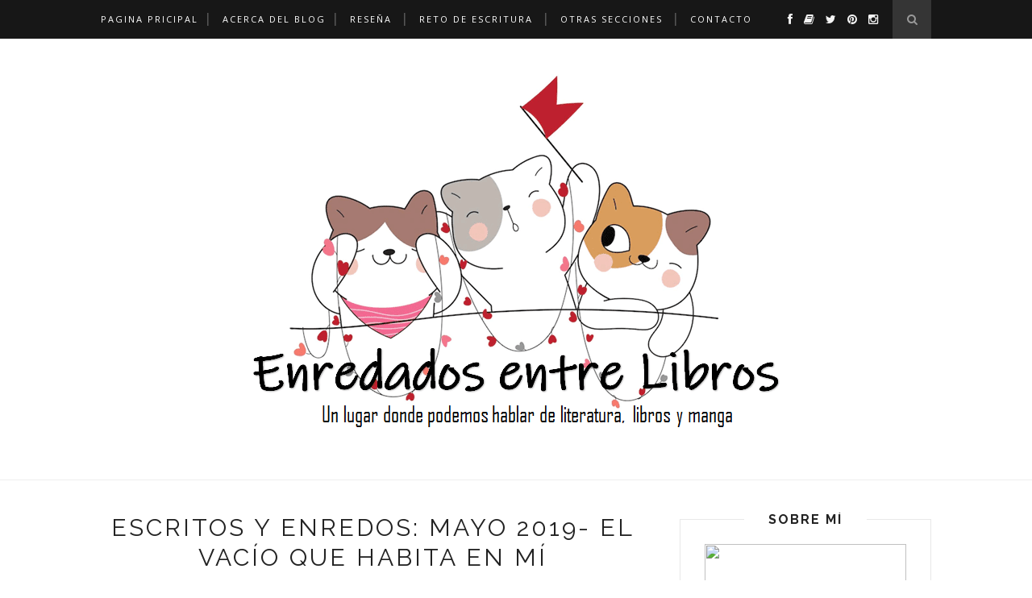

--- FILE ---
content_type: text/html; charset=UTF-8
request_url: https://entrelibrosc.blogspot.com/b/stats?style=BLACK_TRANSPARENT&timeRange=ALL_TIME&token=APq4FmAa2TRazNXetcRedEhJ6W0oJRU_V5cA_tzC6517hRKDKq9WAhzUTZhwzgeeT6p6xK9wq9-uuzw5HForHsEWq9m2Bwfwww
body_size: -5
content:
{"total":345331,"sparklineOptions":{"backgroundColor":{"fillOpacity":0.1,"fill":"#000000"},"series":[{"areaOpacity":0.3,"color":"#202020"}]},"sparklineData":[[0,24],[1,20],[2,12],[3,36],[4,29],[5,28],[6,76],[7,37],[8,31],[9,61],[10,47],[11,58],[12,35],[13,22],[14,14],[15,16],[16,12],[17,25],[18,100],[19,78],[20,88],[21,100],[22,77],[23,23],[24,95],[25,33],[26,20],[27,33],[28,57],[29,39]],"nextTickMs":189473}

--- FILE ---
content_type: text/plain
request_url: https://www.google-analytics.com/j/collect?v=1&_v=j102&a=1380836056&t=pageview&_s=1&dl=https%3A%2F%2Fentrelibrosc.blogspot.com%2F2019%2F05%2Fescritos-y-enredos-mayo-2019-el-vacio.html&ul=en-us%40posix&dt=Escritos%20y%20enredos%3A%20Mayo%202019-%20El%20vac%C3%ADo%20que%20habita%20en%20m%C3%AD%20%7C%20Enredados%20entre%20libros&sr=1280x720&vp=1280x720&_u=IEBAAEABAAAAACAAI~&jid=547605160&gjid=1214055797&cid=271143913.1769610439&tid=UA-121442699-1&_gid=786809516.1769610439&_r=1&_slc=1&z=1145922815
body_size: -454
content:
2,cG-FMEC944MZ4

--- FILE ---
content_type: text/javascript; charset=UTF-8
request_url: https://entrelibrosc.blogspot.com/feeds/posts/default/-/Entre%20escritos%20y%20enredos?alt=json-in-script&callback=related_results_labels_thumbs&max-results=6
body_size: 10462
content:
// API callback
related_results_labels_thumbs({"version":"1.0","encoding":"UTF-8","feed":{"xmlns":"http://www.w3.org/2005/Atom","xmlns$openSearch":"http://a9.com/-/spec/opensearchrss/1.0/","xmlns$blogger":"http://schemas.google.com/blogger/2008","xmlns$georss":"http://www.georss.org/georss","xmlns$gd":"http://schemas.google.com/g/2005","xmlns$thr":"http://purl.org/syndication/thread/1.0","id":{"$t":"tag:blogger.com,1999:blog-3619493749194359659"},"updated":{"$t":"2026-01-28T03:51:04.805-08:00"},"category":[{"term":"Resumen"},{"term":"Reto 5 Líneas"},{"term":"Entre escritos y enredos"},{"term":"Tea Break"},{"term":"Escribir jugando"},{"term":"Romántica"},{"term":"Book-Tag"},{"term":"Josei"},{"term":"Yaoi"},{"term":"Seinen"},{"term":"Problema Lector"},{"term":"Shonen"},{"term":"Colaboración Mil y una narraciones"},{"term":"Fuego en las Palabras"},{"term":"Terror"},{"term":"Clasicos"},{"term":"Thriller"},{"term":"TBR"},{"term":"Literatura"},{"term":"VadeReto"},{"term":"Ciencia ficción"},{"term":"MM Romance"},{"term":"Novela psicológica"},{"term":"Drama"},{"term":"Novela filosófica"},{"term":"Shojo"},{"term":"Reto"},{"term":"A Silent Voice"},{"term":"Black Butler"},{"term":"Crónicas y ensayos"},{"term":"Juvenil"},{"term":"Blade of the Immortal"},{"term":"Book Haul"},{"term":"Iniciativas"},{"term":"Love Stage!!"},{"term":"Monster"},{"term":"Mundo Literario"},{"term":"Your lie in April"},{"term":"Anuncios"},{"term":"Fantasía"},{"term":"Misterio"},{"term":"Novela Histórica"},{"term":"Novela erótica"},{"term":"Platinum End"},{"term":"Cómic"},{"term":"Fragmentos"},{"term":"JoJo's"},{"term":"Junjo Romántica"},{"term":"Yuri"},{"term":"Lectura Conjunta"},{"term":"Microrrelatos CUM"}],"title":{"type":"text","$t":"Enredados entre libros"},"subtitle":{"type":"html","$t":"Un lugar donde podemos hablar de literatura, libros y manga. "},"link":[{"rel":"http://schemas.google.com/g/2005#feed","type":"application/atom+xml","href":"https:\/\/entrelibrosc.blogspot.com\/feeds\/posts\/default"},{"rel":"self","type":"application/atom+xml","href":"https:\/\/www.blogger.com\/feeds\/3619493749194359659\/posts\/default\/-\/Entre+escritos+y+enredos?alt=json-in-script\u0026max-results=6"},{"rel":"alternate","type":"text/html","href":"https:\/\/entrelibrosc.blogspot.com\/search\/label\/Entre%20escritos%20y%20enredos"},{"rel":"hub","href":"http://pubsubhubbub.appspot.com/"},{"rel":"next","type":"application/atom+xml","href":"https:\/\/www.blogger.com\/feeds\/3619493749194359659\/posts\/default\/-\/Entre+escritos+y+enredos\/-\/Entre+escritos+y+enredos?alt=json-in-script\u0026start-index=7\u0026max-results=6"}],"author":[{"name":{"$t":"Cecy (Enredados entre Libros)"},"uri":{"$t":"http:\/\/www.blogger.com\/profile\/02788204630691593293"},"email":{"$t":"noreply@blogger.com"},"gd$image":{"rel":"http://schemas.google.com/g/2005#thumbnail","width":"32","height":"32","src":"\/\/blogger.googleusercontent.com\/img\/b\/R29vZ2xl\/AVvXsEh9GJf7L6sNEFOXc4dsPlG4p2cYBU4ayFbvEd1IQqnweCIdQhxxQW4Xv_K3hgjOZABHgI3w-avvEALAz0a9gDIpZ6z81iH-sgrLl8TsMBBXGoRN0RoSpbWau1EJbQTWmBflANUV7FNGmmaHW0XqvZmCPcRKqGCA_y2DfKDXZQouYqOj\/s220\/Imagen%20(2).png"}}],"generator":{"version":"7.00","uri":"http://www.blogger.com","$t":"Blogger"},"openSearch$totalResults":{"$t":"53"},"openSearch$startIndex":{"$t":"1"},"openSearch$itemsPerPage":{"$t":"6"},"entry":[{"id":{"$t":"tag:blogger.com,1999:blog-3619493749194359659.post-5061552590946659637"},"published":{"$t":"2025-12-31T09:41:00.000-08:00"},"updated":{"$t":"2025-12-31T09:41:00.132-08:00"},"category":[{"scheme":"http://www.blogger.com/atom/ns#","term":"Entre escritos y enredos"}],"title":{"type":"text","$t":"Escrito y Enredos: Diciembre 2025- El Eco de las Suelas"},"content":{"type":"html","$t":"\u003Cp class=\"MsoNormal\" style=\"line-height: normal; margin-bottom: 0cm; text-align: justify;\"\u003E\u003Cspan style=\"font-family: Lora; font-size: 14.0pt; mso-bidi-font-family: Lora; mso-fareast-font-family: Lora;\"\u003E\u003C\/span\u003E\u003C\/p\u003E\u003Cdiv class=\"separator\" style=\"clear: both; text-align: center;\"\u003E\u003Ca href=\"https:\/\/blogger.googleusercontent.com\/img\/b\/R29vZ2xl\/AVvXsEiTqO9iLWB26yQZQiDWmQJrvdH1k1eK6kQBo1aYVtOp5isCIieKzSAdWVP7uzWz91BOKawbklL-QPrL4VCzPeYqGCHOEHoik-yZwGznPnqUoqlKCs2Jv5f8gJ02Yyae6LuX-NhZvXNf5MAt1-3XyG2Bv-Ez7fuX0ZP6D8FKlJYbZxh-89IkanQPWoRb4g8\/s895\/Escrito%20y%20enredo%20nuevo-compressed.jpg\" imageanchor=\"1\" style=\"margin-left: 1em; margin-right: 1em;\"\u003E\u003Cimg alt=\"Escrito y Enredos: Diciembre 2025- El Eco de las Suelas\" border=\"0\" data-original-height=\"379\" data-original-width=\"895\" height=\"272\" src=\"https:\/\/blogger.googleusercontent.com\/img\/b\/R29vZ2xl\/AVvXsEiTqO9iLWB26yQZQiDWmQJrvdH1k1eK6kQBo1aYVtOp5isCIieKzSAdWVP7uzWz91BOKawbklL-QPrL4VCzPeYqGCHOEHoik-yZwGznPnqUoqlKCs2Jv5f8gJ02Yyae6LuX-NhZvXNf5MAt1-3XyG2Bv-Ez7fuX0ZP6D8FKlJYbZxh-89IkanQPWoRb4g8\/w640-h272\/Escrito%20y%20enredo%20nuevo-compressed.jpg\" title=\"Escrito y Enredos: Diciembre 2025- El Eco de las Suelas\" width=\"640\" \/\u003E\u003C\/a\u003E\u003C\/div\u003E\u003Cspan style=\"font-family: Lora; font-size: 14.0pt; mso-bidi-font-family: Lora; mso-fareast-font-family: Lora;\"\u003E\u003Co:p\u003E\u003C\/o:p\u003E\u003C\/span\u003E\u003Cp\u003E\u003C\/p\u003E\u003Cp class=\"MsoNormal\" style=\"line-height: normal; margin-bottom: 0cm; text-align: justify;\"\u003E\u003Cspan style=\"font-family: Lora; font-size: 14.0pt; mso-bidi-font-family: Lora; mso-fareast-font-family: Lora;\"\u003E¡Hola a todos, bienvenidos a \u003Ci\u003EEnredados entre\nLibros\u003C\/i\u003E! Hoy dejamos de lado por un momento las páginas de las novelas para\nreflexionar sobre los caminos que recorremos. En este rincón, donde las historias\nnos atrapan, queremos compartir un poema que celebra esos compañeros\nsilenciosos de nuestra existencia: nuestros zapatos viejos. Ellos, más que\nsimples objetos, son el archivo viviente de cada risa, cada lágrima y cada\nkilómetro que nos ha moldeado. Los invitamos a detener la prisa y a leer con\nnosotros \"El Eco de las Suelas\", un tributo a la memoria que se lleva\nen los pies.\u003Co:p\u003E\u003C\/o:p\u003E\u003C\/span\u003E\u003C\/p\u003E\n\n\u003Cp class=\"MsoNormal\" style=\"line-height: normal; margin-bottom: 0cm; text-align: justify;\"\u003E\u003Cspan style=\"font-family: Lora; font-size: 14.0pt;\"\u003E\u0026nbsp;\u003C\/span\u003E\u003C\/p\u003E\n\n\u003Cp align=\"center\" class=\"MsoNormal\" style=\"line-height: normal; margin-bottom: 0cm; text-align: center;\"\u003E\u003Cb\u003E\u003Cspan style=\"font-family: Lora; font-size: 20.0pt; mso-bidi-font-family: Lora; mso-fareast-font-family: Lora;\"\u003E–———[\u003C\/span\u003E\u003C\/b\u003E \u003Ca name=\"_Hlk216013698\"\u003E\u003Cb\u003E\u003Cspan style=\"font-family: Lora; font-size: 20.0pt; mso-bidi-font-family: Lora; mso-fareast-font-family: Lora;\"\u003EEl Eco de las Suelas\u003C\/span\u003E\u003C\/b\u003E\u003C\/a\u003E\u003Cb\u003E\u003Cspan style=\"font-family: Lora; font-size: 20.0pt; mso-bidi-font-family: Lora; mso-fareast-font-family: Lora;\"\u003E]———–\u003Cspan\u003E\u003C\/span\u003E\u003C\/span\u003E\u003C\/b\u003E\u003C\/p\u003E\u003Ca name='more'\u003E\u003C\/a\u003E\u003Cp\u003E\u003C\/p\u003E\n\n\u003Cp align=\"center\" class=\"MsoNormal\" style=\"line-height: normal; margin-bottom: 0cm; text-align: center;\"\u003E\u003Cspan style=\"font-family: Lora; font-size: 14.0pt; mso-bidi-font-family: Lora; mso-fareast-font-family: Lora;\"\u003EZapatos viejos, desgastados, \u003Co:p\u003E\u003C\/o:p\u003E\u003C\/span\u003E\u003C\/p\u003E\n\n\u003Cp align=\"center\" class=\"MsoNormal\" style=\"line-height: normal; margin-bottom: 0cm; text-align: center;\"\u003E\u003Cspan style=\"font-family: Lora; font-size: 14.0pt; mso-bidi-font-family: Lora; mso-fareast-font-family: Lora;\"\u003Ecompañeros de mil aventuras. \u003Co:p\u003E\u003C\/o:p\u003E\u003C\/span\u003E\u003C\/p\u003E\n\n\u003Cp align=\"center\" class=\"MsoNormal\" style=\"line-height: normal; margin-bottom: 0cm; text-align: center;\"\u003E\u003Cspan style=\"font-family: Lora; font-size: 14.0pt; mso-bidi-font-family: Lora; mso-fareast-font-family: Lora;\"\u003EGuardan el roce de cada paso, \u003Co:p\u003E\u003C\/o:p\u003E\u003C\/span\u003E\u003C\/p\u003E\n\n\u003Cp align=\"center\" class=\"MsoNormal\" style=\"line-height: normal; margin-bottom: 0cm; text-align: center;\"\u003E\u003Cspan style=\"font-family: Lora; font-size: 14.0pt; mso-bidi-font-family: Lora; mso-fareast-font-family: Lora;\"\u003Eel eco de risas y llantos encendidos.\u003Co:p\u003E\u003C\/o:p\u003E\u003C\/span\u003E\u003C\/p\u003E\n\n\u003Cp align=\"center\" class=\"MsoNormal\" style=\"line-height: normal; margin-bottom: 0cm; text-align: center;\"\u003E\u003Cspan style=\"font-family: Lora; font-size: 14.0pt; mso-bidi-font-family: Lora; mso-fareast-font-family: Lora;\"\u003E\u0026nbsp;\u003C\/span\u003E\u003C\/p\u003E\n\n\u003Cp align=\"center\" class=\"MsoNormal\" style=\"line-height: normal; margin-bottom: 0cm; text-align: center;\"\u003E\u003Cspan style=\"font-family: Lora; font-size: 14.0pt; mso-bidi-font-family: Lora; mso-fareast-font-family: Lora;\"\u003ECada pisada, una historia que contar, \u003Co:p\u003E\u003C\/o:p\u003E\u003C\/span\u003E\u003C\/p\u003E\n\n\u003Cp align=\"center\" class=\"MsoNormal\" style=\"line-height: normal; margin-bottom: 0cm; text-align: center;\"\u003E\u003Cspan style=\"font-family: Lora; font-size: 14.0pt; mso-bidi-font-family: Lora; mso-fareast-font-family: Lora;\"\u003Eun camino recorrido, un sueño alcanzado. \u003Co:p\u003E\u003C\/o:p\u003E\u003C\/span\u003E\u003C\/p\u003E\n\n\u003Cp align=\"center\" class=\"MsoNormal\" style=\"line-height: normal; margin-bottom: 0cm; text-align: center;\"\u003E\u003Cspan style=\"font-family: Lora; font-size: 14.0pt; mso-bidi-font-family: Lora; mso-fareast-font-family: Lora;\"\u003EEn sus suelas, la huella del tiempo, \u003Co:p\u003E\u003C\/o:p\u003E\u003C\/span\u003E\u003C\/p\u003E\n\n\u003Cp align=\"center\" class=\"MsoNormal\" style=\"line-height: normal; margin-bottom: 0cm; text-align: center;\"\u003E\u003Cspan style=\"font-family: Lora; font-size: 14.0pt; mso-bidi-font-family: Lora; mso-fareast-font-family: Lora;\"\u003Ey en su cuero, la marca de la vida.\u003Co:p\u003E\u003C\/o:p\u003E\u003C\/span\u003E\u003C\/p\u003E\n\n\u003Cp align=\"center\" class=\"MsoNormal\" style=\"line-height: normal; margin-bottom: 0cm; text-align: center;\"\u003E\u003Cspan style=\"font-family: Lora; font-size: 14.0pt; mso-bidi-font-family: Lora; mso-fareast-font-family: Lora;\"\u003E\u0026nbsp;\u003C\/span\u003E\u003C\/p\u003E\n\n\u003Cp align=\"center\" class=\"MsoNormal\" style=\"line-height: normal; margin-bottom: 0cm; text-align: center;\"\u003E\u003Cspan style=\"font-family: Lora; font-size: 14.0pt; mso-bidi-font-family: Lora; mso-fareast-font-family: Lora;\"\u003ESon testigos mudos de mañanas heladas,\u003Co:p\u003E\u003C\/o:p\u003E\u003C\/span\u003E\u003C\/p\u003E\n\n\u003Cp align=\"center\" class=\"MsoNormal\" style=\"line-height: normal; margin-bottom: 0cm; text-align: center;\"\u003E\u003Cspan style=\"font-family: Lora; font-size: 14.0pt; mso-bidi-font-family: Lora; mso-fareast-font-family: Lora;\"\u003Ede bailes imprevistos bajo lluvias doradas.\u003Co:p\u003E\u003C\/o:p\u003E\u003C\/span\u003E\u003C\/p\u003E\n\n\u003Cp align=\"center\" class=\"MsoNormal\" style=\"line-height: normal; margin-bottom: 0cm; text-align: center;\"\u003E\u003Cspan style=\"font-family: Lora; font-size: 14.0pt; mso-bidi-font-family: Lora; mso-fareast-font-family: Lora;\"\u003EConocen el polvo de la partida,\u003Co:p\u003E\u003C\/o:p\u003E\u003C\/span\u003E\u003C\/p\u003E\n\n\u003Cp align=\"center\" class=\"MsoNormal\" style=\"line-height: normal; margin-bottom: 0cm; text-align: center;\"\u003E\u003Cspan style=\"font-family: Lora; font-size: 14.0pt; mso-bidi-font-family: Lora; mso-fareast-font-family: Lora;\"\u003Ey la prisa suave de la bienvenida.\u003Co:p\u003E\u003C\/o:p\u003E\u003C\/span\u003E\u003C\/p\u003E\n\n\u003Cp align=\"center\" class=\"MsoNormal\" style=\"line-height: normal; margin-bottom: 0cm; text-align: center;\"\u003E\u003Cspan style=\"font-family: Lora; font-size: 14.0pt; mso-bidi-font-family: Lora; mso-fareast-font-family: Lora;\"\u003ESaben de esperas largas bajo un sol voraz,\u003Co:p\u003E\u003C\/o:p\u003E\u003C\/span\u003E\u003C\/p\u003E\n\n\u003Cp align=\"center\" class=\"MsoNormal\" style=\"line-height: normal; margin-bottom: 0cm; text-align: center;\"\u003E\u003Cspan style=\"font-family: Lora; font-size: 14.0pt; mso-bidi-font-family: Lora; mso-fareast-font-family: Lora;\"\u003Ey de la ligereza de caminar hacia la paz.\u003Co:p\u003E\u003C\/o:p\u003E\u003C\/span\u003E\u003C\/p\u003E\n\n\u003Cp align=\"center\" class=\"MsoNormal\" style=\"line-height: normal; margin-bottom: 0cm; text-align: center;\"\u003E\u003Cspan style=\"font-family: Lora; font-size: 14.0pt; mso-bidi-font-family: Lora; mso-fareast-font-family: Lora;\"\u003E\u0026nbsp;\u003C\/span\u003E\u003C\/p\u003E\n\n\u003Cp align=\"center\" class=\"MsoNormal\" style=\"line-height: normal; margin-bottom: 0cm; text-align: center;\"\u003E\u003Cspan style=\"font-family: Lora; font-size: 14.0pt; mso-bidi-font-family: Lora; mso-fareast-font-family: Lora;\"\u003EAhora reposan, callados, en un rincón,\u003Co:p\u003E\u003C\/o:p\u003E\u003C\/span\u003E\u003C\/p\u003E\n\n\u003Cp align=\"center\" class=\"MsoNormal\" style=\"line-height: normal; margin-bottom: 0cm; text-align: center;\"\u003E\u003Cspan style=\"font-family: Lora; font-size: 14.0pt; mso-bidi-font-family: Lora; mso-fareast-font-family: Lora;\"\u003Ellevando consigo el peso de cada decisión.\u003Co:p\u003E\u003C\/o:p\u003E\u003C\/span\u003E\u003C\/p\u003E\n\n\u003Cp align=\"center\" class=\"MsoNormal\" style=\"line-height: normal; margin-bottom: 0cm; text-align: center;\"\u003E\u003Cspan style=\"font-family: Lora; font-size: 14.0pt; mso-bidi-font-family: Lora; mso-fareast-font-family: Lora;\"\u003ENo son solo cuero, hilo y goma rota,\u003Co:p\u003E\u003C\/o:p\u003E\u003C\/span\u003E\u003C\/p\u003E\n\n\u003Cp align=\"center\" class=\"MsoNormal\" style=\"line-height: normal; margin-bottom: 0cm; text-align: center;\"\u003E\u003Cspan style=\"font-family: Lora; font-size: 14.0pt; mso-bidi-font-family: Lora; mso-fareast-font-family: Lora;\"\u003Eson el mapa fiel de la persona que fui, nota\npor nota.\u003Co:p\u003E\u003C\/o:p\u003E\u003C\/span\u003E\u003C\/p\u003E\n\n\u003Cp align=\"center\" class=\"MsoNormal\" style=\"line-height: normal; margin-bottom: 0cm; text-align: center;\"\u003E\u003Cspan style=\"font-family: Lora; font-size: 14.0pt; mso-bidi-font-family: Lora; mso-fareast-font-family: Lora;\"\u003EUn álbum de vida que se lleva en los pies,\u003Co:p\u003E\u003C\/o:p\u003E\u003C\/span\u003E\u003C\/p\u003E\n\n\u003Cp align=\"center\" class=\"MsoNormal\" style=\"line-height: normal; margin-bottom: 0cm; text-align: center;\"\u003E\u003Cspan style=\"font-family: Lora; font-size: 14.0pt; mso-bidi-font-family: Lora; mso-fareast-font-family: Lora;\"\u003Erecordando que el valor no está en ser nuevo,\u003Co:p\u003E\u003C\/o:p\u003E\u003C\/span\u003E\u003C\/p\u003E\n\n\u003Cp align=\"center\" class=\"MsoNormal\" style=\"line-height: normal; margin-bottom: 0cm; text-align: center;\"\u003E\u003Cspan style=\"font-family: Lora; font-size: 14.0pt; mso-bidi-font-family: Lora; mso-fareast-font-family: Lora;\"\u003Esino en la profundidad de lo que ya fue.\u003Cspan\u003E\u003C\/span\u003E\u003C\/span\u003E\u003C\/p\u003E\u003C!--more--\u003E\u003Cp\u003E\u003C\/p\u003E\n\n\u003Cp align=\"center\" class=\"MsoNormal\" style=\"line-height: normal; margin-bottom: 0cm; text-align: center;\"\u003E\u003Cspan style=\"font-family: Lora; font-size: 14.0pt; mso-bidi-font-family: Lora; mso-fareast-font-family: Lora;\"\u003E•\u003C\/span\u003E\u003Cw:sdt id=\"2082630979\" sdttag=\"goog_rdk_0\"\u003E\u003Cspan style=\"font-family: \u0026quot;Segoe UI Symbol\u0026quot;,sans-serif; font-size: 14.0pt; mso-bidi-font-family: \u0026quot;Segoe UI Symbol\u0026quot;; mso-fareast-font-family: \u0026quot;Arial Unicode MS\u0026quot;;\"\u003E❥❥❥\u003C\/span\u003E\u003C\/w:sdt\u003E\u003Cspan style=\"font-family: Lora; font-size: 14.0pt; mso-bidi-font-family: Lora; mso-fareast-font-family: Lora;\"\u003E•\u003C\/span\u003E\u003Cspan style=\"font-family: \u0026quot;Times New Roman\u0026quot;,serif; font-size: 14.0pt; mso-fareast-font-family: \u0026quot;Times New Roman\u0026quot;;\"\u003E────────────\u003C\/span\u003E\u003Cspan style=\"font-family: Lora; font-size: 14.0pt; mso-bidi-font-family: Lora; mso-fareast-font-family: Lora;\"\u003E•\u003C\/span\u003E\u003Cw:sdt id=\"-176656885\" sdttag=\"goog_rdk_1\"\u003E\u003Cspan style=\"font-family: \u0026quot;Segoe UI Symbol\u0026quot;,sans-serif; font-size: 14.0pt; mso-bidi-font-family: \u0026quot;Segoe UI Symbol\u0026quot;; mso-fareast-font-family: \u0026quot;Arial Unicode MS\u0026quot;;\"\u003E❥❥❥\u003C\/span\u003E\u003C\/w:sdt\u003E\u003Cspan style=\"font-family: Lora; font-size: 14.0pt; mso-bidi-font-family: Lora; mso-fareast-font-family: Lora;\"\u003E•\u003C\/span\u003E\u003Cspan style=\"font-family: \u0026quot;Times New Roman\u0026quot;,serif; font-size: 14.0pt; mso-fareast-font-family: \u0026quot;Times New Roman\u0026quot;;\"\u003E────────────\u003C\/span\u003E\u003Cspan style=\"font-family: Lora; font-size: 14.0pt; mso-bidi-font-family: Lora; mso-fareast-font-family: Lora;\"\u003E•\u003C\/span\u003E\u003Cw:sdt id=\"-101347927\" sdttag=\"goog_rdk_2\"\u003E\u003Cspan style=\"font-family: \u0026quot;Segoe UI Symbol\u0026quot;,sans-serif; font-size: 14.0pt; mso-bidi-font-family: \u0026quot;Segoe UI Symbol\u0026quot;; mso-fareast-font-family: \u0026quot;Arial Unicode MS\u0026quot;;\"\u003E❥❥❥\u003C\/span\u003E\u003C\/w:sdt\u003E\u003Cspan style=\"font-family: Lora; font-size: 14.0pt; mso-bidi-font-family: Lora; mso-fareast-font-family: Lora;\"\u003E•\u003Co:p\u003E\u003C\/o:p\u003E\u003C\/span\u003E\u003C\/p\u003E\n\n\u003Cp class=\"MsoNormal\" style=\"line-height: normal; margin-bottom: 0cm; text-align: justify;\"\u003E\u003Cspan style=\"font-family: Lora; font-size: 14.0pt; mso-bidi-font-family: Lora; mso-fareast-font-family: Lora;\"\u003E\u0026nbsp;\u003C\/span\u003E\u003C\/p\u003E\n\n\u003Cp class=\"MsoNormal\" style=\"line-height: normal; margin-bottom: 0cm; text-align: justify;\"\u003E\u003Cspan style=\"font-family: Lora; font-size: 14.0pt; mso-bidi-font-family: Lora; mso-fareast-font-family: Lora;\"\u003ECon esto concluimos el día de hoy, espero que\nles guste esta entrada, como siempre me encantaría conocer su opinión al\nrespecto.\u003Co:p\u003E\u003C\/o:p\u003E\u003C\/span\u003E\u003C\/p\u003E\n\n\u003Cp class=\"MsoNormal\" style=\"line-height: normal; margin-bottom: 0cm; text-align: justify;\"\u003E\u003Cspan style=\"font-family: Lora; font-size: 14.0pt; mso-bidi-font-family: Lora; mso-fareast-font-family: Lora;\"\u003E\u0026nbsp;\u003C\/span\u003E\u003C\/p\u003E\n\n\u003Cp class=\"MsoNormal\" style=\"line-height: normal; margin-bottom: 0cm; text-align: justify;\"\u003E\u003Cspan style=\"font-family: Lora; font-size: 14.0pt; mso-bidi-font-family: Lora; mso-fareast-font-family: Lora;\"\u003E¡Nos vemos en la próxima, chao!\u003Co:p\u003E\u003C\/o:p\u003E\u003C\/span\u003E\u003C\/p\u003E\n\n\u003Cdiv class=\"separator\" style=\"clear: both; text-align: center;\"\u003E\u003Ca href=\"https:\/\/blogger.googleusercontent.com\/img\/b\/R29vZ2xl\/AVvXsEhSCi8oU1c8bpyLKXfRQRRfuDaNmvGS1MQfJo5wNpADFUuvBrMJ83pmnXhDbrH5D_NOeZLDzFjlCqr-k2lPTY_PSj8JzXxZjecoha-jHQmWHc-CzhNR33ITe8ctQTfmb9TscCrtwqJdytUhQcqeIEc_1TLeoljDo6qDX2yY381N2wqomqjV0hbOUYpx0xU\/s438\/Firma-compressed.jpg\" imageanchor=\"1\" style=\"clear: right; float: right; margin-bottom: 1em; margin-left: 1em;\"\u003E\u003Cimg alt=\"Escrito y Enredos: Diciembre 2025- El Eco de las Suelas\" border=\"0\" data-original-height=\"233\" data-original-width=\"438\" height=\"170\" src=\"https:\/\/blogger.googleusercontent.com\/img\/b\/R29vZ2xl\/AVvXsEhSCi8oU1c8bpyLKXfRQRRfuDaNmvGS1MQfJo5wNpADFUuvBrMJ83pmnXhDbrH5D_NOeZLDzFjlCqr-k2lPTY_PSj8JzXxZjecoha-jHQmWHc-CzhNR33ITe8ctQTfmb9TscCrtwqJdytUhQcqeIEc_1TLeoljDo6qDX2yY381N2wqomqjV0hbOUYpx0xU\/w320-h170\/Firma-compressed.jpg\" title=\"Escrito y Enredos: Diciembre 2025- El Eco de las Suelas\" width=\"320\" \/\u003E\u003C\/a\u003E\u003C\/div\u003E\u003Cp align=\"center\" class=\"MsoNoSpacing\" style=\"text-align: center;\"\u003E\u003Cspan style=\"font-family: Lora; font-size: 14.0pt;\"\u003E\u003Cbr \/\u003E\u003Cbr \/\u003E\u003C\/span\u003E\u003C\/p\u003E\u003Cp align=\"center\" class=\"MsoNoSpacing\" style=\"text-align: center;\"\u003E\u003Cspan style=\"font-family: Lora; font-size: 14.0pt;\"\u003E\u0026nbsp;\u003C\/span\u003E\u003C\/p\u003E\u003Cp align=\"center\" class=\"MsoNoSpacing\" style=\"text-align: center;\"\u003E\u003Cspan style=\"font-family: Lora; font-size: 14.0pt;\"\u003E\u003Cbr \/\u003E\u003C\/span\u003E\u003C\/p\u003E"},"link":[{"rel":"replies","type":"application/atom+xml","href":"https:\/\/entrelibrosc.blogspot.com\/feeds\/5061552590946659637\/comments\/default","title":"Enviar comentarios"},{"rel":"replies","type":"text/html","href":"https:\/\/entrelibrosc.blogspot.com\/2025\/12\/escrito-y-enredos-diciembre-2025-el-eco.html#comment-form","title":"8 comentarios"},{"rel":"edit","type":"application/atom+xml","href":"https:\/\/www.blogger.com\/feeds\/3619493749194359659\/posts\/default\/5061552590946659637"},{"rel":"self","type":"application/atom+xml","href":"https:\/\/www.blogger.com\/feeds\/3619493749194359659\/posts\/default\/5061552590946659637"},{"rel":"alternate","type":"text/html","href":"https:\/\/entrelibrosc.blogspot.com\/2025\/12\/escrito-y-enredos-diciembre-2025-el-eco.html","title":"Escrito y Enredos: Diciembre 2025- El Eco de las Suelas"}],"author":[{"name":{"$t":"Cecy (Enredados entre Libros)"},"uri":{"$t":"http:\/\/www.blogger.com\/profile\/02788204630691593293"},"email":{"$t":"noreply@blogger.com"},"gd$image":{"rel":"http://schemas.google.com/g/2005#thumbnail","width":"32","height":"32","src":"\/\/blogger.googleusercontent.com\/img\/b\/R29vZ2xl\/AVvXsEh9GJf7L6sNEFOXc4dsPlG4p2cYBU4ayFbvEd1IQqnweCIdQhxxQW4Xv_K3hgjOZABHgI3w-avvEALAz0a9gDIpZ6z81iH-sgrLl8TsMBBXGoRN0RoSpbWau1EJbQTWmBflANUV7FNGmmaHW0XqvZmCPcRKqGCA_y2DfKDXZQouYqOj\/s220\/Imagen%20(2).png"}}],"media$thumbnail":{"xmlns$media":"http://search.yahoo.com/mrss/","url":"https:\/\/blogger.googleusercontent.com\/img\/b\/R29vZ2xl\/AVvXsEiTqO9iLWB26yQZQiDWmQJrvdH1k1eK6kQBo1aYVtOp5isCIieKzSAdWVP7uzWz91BOKawbklL-QPrL4VCzPeYqGCHOEHoik-yZwGznPnqUoqlKCs2Jv5f8gJ02Yyae6LuX-NhZvXNf5MAt1-3XyG2Bv-Ez7fuX0ZP6D8FKlJYbZxh-89IkanQPWoRb4g8\/s72-w640-h272-c\/Escrito%20y%20enredo%20nuevo-compressed.jpg","height":"72","width":"72"},"thr$total":{"$t":"8"}},{"id":{"$t":"tag:blogger.com,1999:blog-3619493749194359659.post-1808772562043161814"},"published":{"$t":"2025-11-26T16:09:00.000-08:00"},"updated":{"$t":"2025-11-30T18:04:41.914-08:00"},"category":[{"scheme":"http://www.blogger.com/atom/ns#","term":"Entre escritos y enredos"}],"title":{"type":"text","$t":"Escrito y Enredos: Noviembre 2025- Viajar al pasado"},"content":{"type":"html","$t":"\u003Cp\u003E\u003C\/p\u003E\u003Cdiv class=\"separator\" style=\"clear: both; text-align: center;\"\u003E\u003Ca href=\"https:\/\/blogger.googleusercontent.com\/img\/b\/R29vZ2xl\/AVvXsEi2oJoaIEnAF09TDdsLRJFqe86yd9pUQpDdgVf-hSEAxMKO1lxmXyHRZY0f2CFWJ2E2fUHk9Z5GLXkwLIMJZ1E_pqvchV-c94NORnYS8rpOPIka68O28si00GsIc74aqdDZH-z2LU5R1zNme-LYaNAVbKr0Vkb9seOS1rkJPWqr7y4JaiHQoxK0KDBdOUo\/s871\/Escritos-compressed.jpg\" imageanchor=\"1\" style=\"margin-left: 1em; margin-right: 1em;\"\u003E\u003Cimg alt=\"Escrito y Enredos: Noviembre 2025- Viajar al pasado\" border=\"0\" data-original-height=\"458\" data-original-width=\"871\" height=\"336\" src=\"https:\/\/blogger.googleusercontent.com\/img\/b\/R29vZ2xl\/AVvXsEi2oJoaIEnAF09TDdsLRJFqe86yd9pUQpDdgVf-hSEAxMKO1lxmXyHRZY0f2CFWJ2E2fUHk9Z5GLXkwLIMJZ1E_pqvchV-c94NORnYS8rpOPIka68O28si00GsIc74aqdDZH-z2LU5R1zNme-LYaNAVbKr0Vkb9seOS1rkJPWqr7y4JaiHQoxK0KDBdOUo\/w640-h336\/Escritos-compressed.jpg\" title=\"Escrito y Enredos: Noviembre 2025- Viajar al pasado\" width=\"640\" \/\u003E\u003C\/a\u003E\u003C\/div\u003E\u003Cp\u003E\u003C\/p\u003E\u003Cp class=\"MsoNormal\" style=\"line-height: normal; margin-bottom: 0cm; text-align: justify;\"\u003E\u003Cspan style=\"font-family: Lora; font-size: 14.0pt; mso-bidi-font-family: Lora; mso-fareast-font-family: Lora;\"\u003E¡Hola a todos, bienvenidos a \u003Ci\u003EEnredados entre\nLibros\u003C\/i\u003E! Hoy los invitamos a un viaje íntimo y sanador. Nuestro nuevo poema,\n\u003Ci\u003E\"Viajar al pasado\"\u003C\/i\u003E, es un abrazo a nuestro yo de ayer, a esa\nparte que aún carga con heridas. Si alguna vez has deseado susurrarte con amor\nque el dolor es pasajero y que la felicidad siempre espera al final, te\ninvitamos a sumergirte en estos versos llenos de consuelo y esperanza.\u003Co:p\u003E\u003C\/o:p\u003E\u003C\/span\u003E\u003C\/p\u003E\n\n\u003Cp class=\"MsoNormal\" style=\"line-height: normal; margin-bottom: 0cm; text-align: justify;\"\u003E\u003Cspan style=\"font-family: Lora; font-size: 14.0pt;\"\u003E\u0026nbsp;\u003C\/span\u003E\u003C\/p\u003E\n\n\u003Cp align=\"center\" class=\"MsoNormal\" style=\"line-height: normal; margin-bottom: 0cm; text-align: center;\"\u003E\u003Cb\u003E\u003Cspan style=\"font-family: Lora; font-size: 20.0pt; mso-bidi-font-family: Lora; mso-fareast-font-family: Lora;\"\u003E–———[\u003C\/span\u003E\u003C\/b\u003E \u003Cb\u003E\u003Cspan style=\"font-family: Lora; font-size: 20.0pt; mso-bidi-font-family: Lora; mso-fareast-font-family: Lora;\"\u003EViajar al pasado]———–\u003Cspan\u003E\u003C\/span\u003E\u003C\/span\u003E\u003C\/b\u003E\u003C\/p\u003E\u003Ca name='more'\u003E\u003C\/a\u003E\u003Cp\u003E\u003C\/p\u003E\u003Ch2 style=\"text-align: center;\"\u003E\u003Cspan style=\"font-weight: normal;\"\u003E\u003Cspan style=\"color: #666666;\"\u003E\u003Cspan style=\"font-family: Lora; font-size: 14.0pt; mso-bidi-font-family: Lora; mso-fareast-font-family: Lora;\"\u003EQuisiera viajar en el tiempo,\u003Cbr \/\u003E\u003C\/span\u003E\u003Cspan style=\"font-family: Lora; font-size: 14.0pt; mso-bidi-font-family: Lora; mso-fareast-font-family: Lora;\"\u003Ea ese ayer que tanto me hirió.\u003Cbr \/\u003E\u003C\/span\u003E\u003Cspan style=\"font-family: Lora; font-size: 14.0pt; mso-bidi-font-family: Lora; mso-fareast-font-family: Lora;\"\u003EAbrazar a mi yo del pasado,\u003Cbr \/\u003E\u003C\/span\u003E\u003Cspan style=\"font-family: Lora; font-size: 14.0pt; mso-bidi-font-family: Lora; mso-fareast-font-family: Lora;\"\u003Ey susurrarle que todo mejorará.\u003Cbr \/\u003E\u003C\/span\u003E\u003Cspan style=\"font-family: Lora; font-size: 14.0pt; mso-bidi-font-family: Lora; mso-fareast-font-family: Lora;\"\u003E\u0026nbsp;\u003Cbr \/\u003E\u003C\/span\u003E\u003Cspan style=\"font-family: Lora; font-size: 14.0pt; mso-bidi-font-family: Lora; mso-fareast-font-family: Lora;\"\u003EDecirle que el dolor es pasajero,\u003Cbr \/\u003E\u003C\/span\u003E\u003Cspan style=\"font-family: Lora; font-size: 14.0pt; mso-bidi-font-family: Lora; mso-fareast-font-family: Lora;\"\u003Eque la felicidad la espera al final.\u003Cbr \/\u003E\u003C\/span\u003E\u003Cspan style=\"font-family: Lora; font-size: 14.0pt; mso-bidi-font-family: Lora; mso-fareast-font-family: Lora;\"\u003EQue aunque ahora todo sea oscuro,\u003Cbr \/\u003E\u003C\/span\u003E\u003Cspan style=\"font-family: Lora; font-size: 14.0pt; mso-bidi-font-family: Lora; mso-fareast-font-family: Lora;\"\u003Eel sol volverá a brillar, más radiante.\u003Cbr \/\u003E\u003C\/span\u003E\u003Cspan style=\"font-family: Lora; font-size: 14.0pt; mso-bidi-font-family: Lora; mso-fareast-font-family: Lora;\"\u003E\u0026nbsp;\u003Cbr \/\u003E\u003C\/span\u003E\u003Cspan style=\"font-family: Lora; font-size: 14.0pt; mso-bidi-font-family: Lora; mso-fareast-font-family: Lora;\"\u003EEl desespero que la agobia,\u003Cbr \/\u003E\u003C\/span\u003E\u003Cspan style=\"font-family: Lora; font-size: 14.0pt; mso-bidi-font-family: Lora; mso-fareast-font-family: Lora;\"\u003Etan intenso y profundo.\u003Cbr \/\u003E\u003C\/span\u003E\u003Cspan style=\"font-family: Lora; font-size: 14.0pt; mso-bidi-font-family: Lora; mso-fareast-font-family: Lora;\"\u003EAunque ahora sienta que todo se acaba,\u003Cbr \/\u003E\u003C\/span\u003E\u003Cspan style=\"font-family: Lora; font-size: 14.0pt; mso-bidi-font-family: Lora; mso-fareast-font-family: Lora;\"\u003Eel tiempo sanará cada herida.\u003Cbr \/\u003E\u003C\/span\u003E\u003Cspan style=\"font-family: Lora; font-size: 14.0pt; mso-bidi-font-family: Lora; mso-fareast-font-family: Lora;\"\u003E\u0026nbsp;\u003Cbr \/\u003E\u003C\/span\u003E\u003Cspan style=\"font-family: Lora; font-size: 14.0pt; mso-bidi-font-family: Lora; mso-fareast-font-family: Lora;\"\u003EUn abrazo de amor, a mi yo del ayer,\u003Cbr \/\u003E\u003C\/span\u003E\u003Cspan style=\"font-family: Lora; font-size: 14.0pt; mso-bidi-font-family: Lora; mso-fareast-font-family: Lora;\"\u003Epara sanar las heridas del alma.\u003Cbr \/\u003E\u003C\/span\u003E\u003Cspan style=\"font-family: Lora; font-size: 14.0pt; mso-bidi-font-family: Lora; mso-fareast-font-family: Lora;\"\u003EEn este viaje al pasado, encuentro paz,\u003Cbr \/\u003E\u003C\/span\u003E\u003Cspan style=\"font-family: Lora; font-size: 14.0pt; mso-bidi-font-family: Lora; mso-fareast-font-family: Lora;\"\u003Ey una sonrisa que me acompaña.\u003Cspan\u003E\u003C!--more--\u003E\u003C\/span\u003E\u003C\/span\u003E\u003C\/span\u003E\u003C\/span\u003E\u003C\/h2\u003E\n\n\u003Cp align=\"center\" class=\"MsoNormal\" style=\"line-height: normal; margin-bottom: 0cm; text-align: center;\"\u003E\u003Cspan style=\"font-family: Lora; font-size: 14.0pt; mso-bidi-font-family: Lora; mso-fareast-font-family: Lora;\"\u003E•\u003C\/span\u003E\u003Cw:sdt id=\"2082630979\" sdttag=\"goog_rdk_0\"\u003E\u003Cspan style=\"font-family: \u0026quot;Segoe UI Symbol\u0026quot;,sans-serif; font-size: 14.0pt; mso-bidi-font-family: \u0026quot;Segoe UI Symbol\u0026quot;; mso-fareast-font-family: \u0026quot;Arial Unicode MS\u0026quot;;\"\u003E❥❥❥\u003C\/span\u003E\u003C\/w:sdt\u003E\u003Cspan style=\"font-family: Lora; font-size: 14.0pt; mso-bidi-font-family: Lora; mso-fareast-font-family: Lora;\"\u003E•\u003C\/span\u003E\u003Cspan style=\"font-family: \u0026quot;Times New Roman\u0026quot;,serif; font-size: 14.0pt; mso-fareast-font-family: \u0026quot;Times New Roman\u0026quot;;\"\u003E────────────\u003C\/span\u003E\u003Cspan style=\"font-family: Lora; font-size: 14.0pt; mso-bidi-font-family: Lora; mso-fareast-font-family: Lora;\"\u003E•\u003C\/span\u003E\u003Cw:sdt id=\"-176656885\" sdttag=\"goog_rdk_1\"\u003E\u003Cspan style=\"font-family: \u0026quot;Segoe UI Symbol\u0026quot;,sans-serif; font-size: 14.0pt; mso-bidi-font-family: \u0026quot;Segoe UI Symbol\u0026quot;; mso-fareast-font-family: \u0026quot;Arial Unicode MS\u0026quot;;\"\u003E❥❥❥\u003C\/span\u003E\u003C\/w:sdt\u003E\u003Cspan style=\"font-family: Lora; font-size: 14.0pt; mso-bidi-font-family: Lora; mso-fareast-font-family: Lora;\"\u003E•\u003C\/span\u003E\u003Cspan style=\"font-family: \u0026quot;Times New Roman\u0026quot;,serif; font-size: 14.0pt; mso-fareast-font-family: \u0026quot;Times New Roman\u0026quot;;\"\u003E────────────\u003C\/span\u003E\u003Cspan style=\"font-family: Lora; font-size: 14.0pt; mso-bidi-font-family: Lora; mso-fareast-font-family: Lora;\"\u003E•\u003C\/span\u003E\u003Cw:sdt id=\"-101347927\" sdttag=\"goog_rdk_2\"\u003E\u003Cspan style=\"font-family: \u0026quot;Segoe UI Symbol\u0026quot;,sans-serif; font-size: 14.0pt; mso-bidi-font-family: \u0026quot;Segoe UI Symbol\u0026quot;; mso-fareast-font-family: \u0026quot;Arial Unicode MS\u0026quot;;\"\u003E❥❥❥\u003C\/span\u003E\u003C\/w:sdt\u003E\u003Cspan style=\"font-family: Lora; font-size: 14.0pt; mso-bidi-font-family: Lora; mso-fareast-font-family: Lora;\"\u003E•\u003Co:p\u003E\u003C\/o:p\u003E\u003C\/span\u003E\u003C\/p\u003E\n\n\u003Cp class=\"MsoNormal\" style=\"line-height: normal; margin-bottom: 0cm; text-align: justify;\"\u003E\u003Cspan style=\"font-family: Lora; font-size: 14.0pt; mso-bidi-font-family: Lora; mso-fareast-font-family: Lora;\"\u003E\u0026nbsp;\u003C\/span\u003E\u003C\/p\u003E\n\n\u003Cp class=\"MsoNormal\" style=\"line-height: normal; margin-bottom: 0cm; text-align: justify;\"\u003E\u003Cspan style=\"font-family: Lora; font-size: 14.0pt; mso-bidi-font-family: Lora; mso-fareast-font-family: Lora;\"\u003ECon esto concluimos el día de hoy, espero que\nles guste esta entrada, como siempre me encantaría conocer su opinión al\nrespecto.\u003Co:p\u003E\u003C\/o:p\u003E\u003C\/span\u003E\u003C\/p\u003E\n\n\u003Cp class=\"MsoNormal\" style=\"line-height: normal; margin-bottom: 0cm; text-align: justify;\"\u003E\u003Cspan style=\"font-family: Lora; font-size: 14.0pt; mso-bidi-font-family: Lora; mso-fareast-font-family: Lora;\"\u003E\u0026nbsp;\u003C\/span\u003E\u003C\/p\u003E\n\n\u003Cp class=\"MsoNormal\" style=\"line-height: normal; margin-bottom: 0cm; text-align: justify;\"\u003E\u003Cspan style=\"font-family: Lora; font-size: 14.0pt; mso-bidi-font-family: Lora; mso-fareast-font-family: Lora;\"\u003E¡Nos vemos en la próxima, chao!\u003Co:p\u003E\u003C\/o:p\u003E\u003C\/span\u003E\u003C\/p\u003E\n\n\u003Cp align=\"center\" class=\"MsoNoSpacing\" style=\"text-align: center;\"\u003E\u003Cspan style=\"font-family: Lora; font-size: 14.0pt;\"\u003E\u003C\/span\u003E\u003C\/p\u003E\u003Cdiv class=\"separator\" style=\"clear: both; text-align: center;\"\u003E\u003Ca href=\"https:\/\/blogger.googleusercontent.com\/img\/b\/R29vZ2xl\/AVvXsEjpN-cfWHliM7fOzVHxQAykkNAirNYP1WUPuUowpq7sfxXhRo_I4HrNkGsFQNABE8hC4K8HxeqFSOhdLhps0wOo4gfxfkE5pZhPMtxc5CjA4JWrgu4mojTZByoPEy91GNHf787TV6Khp9Efu_aGwIAO3Xfi0AlPFnSXaYTLcI2Ncfcz3xnb8Ibfn6tyr6U\/s438\/Firma-compressed.jpg\" imageanchor=\"1\" style=\"clear: right; float: right; margin-bottom: 1em; margin-left: 1em;\"\u003E\u003Cimg alt=\"Escrito y Enredos: Noviembre 2025- Viajar al pasado\" border=\"0\" data-original-height=\"233\" data-original-width=\"438\" height=\"170\" src=\"https:\/\/blogger.googleusercontent.com\/img\/b\/R29vZ2xl\/AVvXsEjpN-cfWHliM7fOzVHxQAykkNAirNYP1WUPuUowpq7sfxXhRo_I4HrNkGsFQNABE8hC4K8HxeqFSOhdLhps0wOo4gfxfkE5pZhPMtxc5CjA4JWrgu4mojTZByoPEy91GNHf787TV6Khp9Efu_aGwIAO3Xfi0AlPFnSXaYTLcI2Ncfcz3xnb8Ibfn6tyr6U\/w320-h170\/Firma-compressed.jpg\" title=\"Escrito y Enredos: Noviembre 2025- Viajar al pasado\" width=\"320\" \/\u003E\u003C\/a\u003E\u003C\/div\u003E\u003Cbr \/\u003E\u0026nbsp;\u003Cp\u003E\u003C\/p\u003E\u003Cp align=\"center\" class=\"MsoNoSpacing\" style=\"text-align: center;\"\u003E\u003Cspan style=\"font-family: Lora; font-size: 14.0pt;\"\u003E\u003Cbr \/\u003E\u003C\/span\u003E\u003C\/p\u003E\u003Cp align=\"center\" class=\"MsoNoSpacing\" style=\"text-align: center;\"\u003E\u003Cspan style=\"font-family: Lora; font-size: 14.0pt;\"\u003E\u003Cbr \/\u003E\u003C\/span\u003E\u003C\/p\u003E"},"link":[{"rel":"replies","type":"application/atom+xml","href":"https:\/\/entrelibrosc.blogspot.com\/feeds\/1808772562043161814\/comments\/default","title":"Enviar comentarios"},{"rel":"replies","type":"text/html","href":"https:\/\/entrelibrosc.blogspot.com\/2025\/11\/escrito-y-enredos-noviembre-2025-viajar.html#comment-form","title":"0 comentarios"},{"rel":"edit","type":"application/atom+xml","href":"https:\/\/www.blogger.com\/feeds\/3619493749194359659\/posts\/default\/1808772562043161814"},{"rel":"self","type":"application/atom+xml","href":"https:\/\/www.blogger.com\/feeds\/3619493749194359659\/posts\/default\/1808772562043161814"},{"rel":"alternate","type":"text/html","href":"https:\/\/entrelibrosc.blogspot.com\/2025\/11\/escrito-y-enredos-noviembre-2025-viajar.html","title":"Escrito y Enredos: Noviembre 2025- Viajar al pasado"}],"author":[{"name":{"$t":"Cecy (Enredados entre Libros)"},"uri":{"$t":"http:\/\/www.blogger.com\/profile\/02788204630691593293"},"email":{"$t":"noreply@blogger.com"},"gd$image":{"rel":"http://schemas.google.com/g/2005#thumbnail","width":"32","height":"32","src":"\/\/blogger.googleusercontent.com\/img\/b\/R29vZ2xl\/AVvXsEh9GJf7L6sNEFOXc4dsPlG4p2cYBU4ayFbvEd1IQqnweCIdQhxxQW4Xv_K3hgjOZABHgI3w-avvEALAz0a9gDIpZ6z81iH-sgrLl8TsMBBXGoRN0RoSpbWau1EJbQTWmBflANUV7FNGmmaHW0XqvZmCPcRKqGCA_y2DfKDXZQouYqOj\/s220\/Imagen%20(2).png"}}],"media$thumbnail":{"xmlns$media":"http://search.yahoo.com/mrss/","url":"https:\/\/blogger.googleusercontent.com\/img\/b\/R29vZ2xl\/AVvXsEi2oJoaIEnAF09TDdsLRJFqe86yd9pUQpDdgVf-hSEAxMKO1lxmXyHRZY0f2CFWJ2E2fUHk9Z5GLXkwLIMJZ1E_pqvchV-c94NORnYS8rpOPIka68O28si00GsIc74aqdDZH-z2LU5R1zNme-LYaNAVbKr0Vkb9seOS1rkJPWqr7y4JaiHQoxK0KDBdOUo\/s72-w640-h336-c\/Escritos-compressed.jpg","height":"72","width":"72"},"thr$total":{"$t":"0"}},{"id":{"$t":"tag:blogger.com,1999:blog-3619493749194359659.post-3903200191097626013"},"published":{"$t":"2025-11-21T07:51:00.000-08:00"},"updated":{"$t":"2025-11-21T07:51:00.120-08:00"},"category":[{"scheme":"http://www.blogger.com/atom/ns#","term":"Entre escritos y enredos"}],"title":{"type":"text","$t":"Escrito y Enredos: Noviembre 2025- El regalo más valioso"},"content":{"type":"html","$t":"\u003Cp\u003E\u003C\/p\u003E\u003Cdiv class=\"separator\" style=\"clear: both; text-align: center;\"\u003E\u003Ca href=\"https:\/\/blogger.googleusercontent.com\/img\/b\/R29vZ2xl\/AVvXsEgmBe1UlpvQ0WKzv3x9T8LLtV-IURs75CgzEgSWl5VWOvGrhTrWY-2N9qR4XC0IeTVdGjFdXgZorDrBz6Z1LljpfmLteMg-xF-A0ggzwWd9eaSpU8HYX0Opm6yqMvld47X7lA_GiFb9gpK_6i175s2n577V5l-0G4O9v3tkXqqmReM4Cv5VtlJS2qEdZcI\/s895\/Escrito%20y%20enredo%20nuevo-compressed.jpg\" imageanchor=\"1\" style=\"margin-left: 1em; margin-right: 1em;\"\u003E\u003Cimg alt=\"Escrito y Enredos: Noviembre 2025- El regalo más valioso\" border=\"0\" data-original-height=\"379\" data-original-width=\"895\" height=\"272\" src=\"https:\/\/blogger.googleusercontent.com\/img\/b\/R29vZ2xl\/AVvXsEgmBe1UlpvQ0WKzv3x9T8LLtV-IURs75CgzEgSWl5VWOvGrhTrWY-2N9qR4XC0IeTVdGjFdXgZorDrBz6Z1LljpfmLteMg-xF-A0ggzwWd9eaSpU8HYX0Opm6yqMvld47X7lA_GiFb9gpK_6i175s2n577V5l-0G4O9v3tkXqqmReM4Cv5VtlJS2qEdZcI\/w640-h272\/Escrito%20y%20enredo%20nuevo-compressed.jpg\" title=\"Escrito y Enredos: Noviembre 2025- El regalo más valioso\" width=\"640\" \/\u003E\u003C\/a\u003E\u003C\/div\u003E\u003Cp\u003E\u003C\/p\u003E\u003Cp class=\"MsoNormal\" style=\"line-height: normal; margin-bottom: 0cm; text-align: justify;\"\u003E\u003Cspan style=\"font-family: Lora; font-size: 14.0pt; mso-bidi-font-family: Lora; mso-fareast-font-family: Lora;\"\u003E¡Hola a todos, bienvenidos a \u003Ci\u003EEnredados entre\nLibros\u003C\/i\u003E! El día de hoy les traigo un relato que espero que les guste, ya que\npara mi fue un placer escribí esta historia dulce y donde los regalos mas\nvaliosos nacen del corazón:\u0026nbsp;\u003Co:p\u003E\u003C\/o:p\u003E\u003C\/span\u003E\u003C\/p\u003E\n\n\u003Cp class=\"MsoNormal\" style=\"line-height: normal; margin-bottom: 0cm; text-align: justify;\"\u003E\u003Cspan style=\"font-family: Lora; font-size: 14.0pt; mso-bidi-font-family: Lora; mso-fareast-font-family: Lora;\"\u003E\u0026nbsp;\u003C\/span\u003E\u003C\/p\u003E\n\n\u003Cp align=\"center\" class=\"MsoNormal\" style=\"line-height: normal; margin-bottom: 0cm; text-align: center;\"\u003E\u003Cb\u003E\u003Cspan style=\"font-family: Lora; font-size: 20.0pt; mso-bidi-font-family: Lora; mso-fareast-font-family: Lora;\"\u003E–———[El regalo más\nvalioso]———–\u003Cspan\u003E\u003C\/span\u003E\u003C\/span\u003E\u003C\/b\u003E\u003C\/p\u003E\u003Ca name='more'\u003E\u003C\/a\u003E\u003Cp\u003E\u003C\/p\u003E\u003Cp class=\"MsoNoSpacing\" style=\"text-align: justify;\"\u003E\u003Cspan style=\"font-family: Lora; font-size: 14.0pt; mso-bidi-font-family: Lora; mso-fareast-font-family: Lora;\"\u003EPara Ana,\nsu madre era la persona más importante del mundo. Su fortaleza al enfrentar el\ncáncer lo habían llenado de admiración y amor. Ahora que su madre estaba\nrecuperada, Ana quería encontrar el regalo perfecto para expresarle todo su cariño\ny gratitud.\u003C\/span\u003E\u003C\/p\u003E\n\n\u003Cp class=\"MsoNoSpacing\" style=\"text-align: justify;\"\u003E\u003Cspan style=\"font-family: Lora; font-size: 14.0pt; mso-bidi-font-family: Lora; mso-fareast-font-family: Lora;\"\u003ETenía\n15 años y no contaba con mucho dinero, pero estaba decidido a que su regalo\nfuera especial, algo que le recordara a su madre lo mucho que la quería y lo\nfeliz que estaba de tenerla a su lado por muchos años más.\u003C\/span\u003E\u003C\/p\u003E\n\n\u003Cp class=\"MsoNoSpacing\" style=\"text-align: justify;\"\u003E\u003Cspan style=\"font-family: Lora; font-size: 14.0pt; mso-bidi-font-family: Lora; mso-fareast-font-family: Lora;\"\u003EAna\npasó horas pensando en qué regalarle. No quería algo material, quería algo que\nsaliera de su corazón. Un día, mientras caminaba por el parque, vio a una\npareja de ancianos tomados de la mano, sonriendo y disfrutando del momento.\nTuvo una idea.\u003C\/span\u003E\u003C\/p\u003E\n\n\u003Cp class=\"MsoNoSpacing\" style=\"text-align: justify;\"\u003E\u003Cspan style=\"font-family: Lora; font-size: 14.0pt; mso-bidi-font-family: Lora; mso-fareast-font-family: Lora;\"\u003EDecidió\ncrear un álbum de recuerdos con fotos de los dos, desde que era un bebé hasta\nel día de hoy. Buscaría las fotos más especiales, aquellas que reflejaran los\nmomentos más felices que habían compartido.\u003C\/span\u003E\u003C\/p\u003E\n\n\u003Cp class=\"MsoNoSpacing\" style=\"text-align: justify;\"\u003E\u003Cspan style=\"font-family: Lora; font-size: 14.0pt; mso-bidi-font-family: Lora; mso-fareast-font-family: Lora;\"\u003ECon\nentusiasmo, Ana comenzó a buscar las fotos. Encontró imágenes de su madre\ncargándola en brazos, de sus vacaciones en la playa, de las fiestas de\ncumpleaños y de muchos otros momentos especiales. Cada foto le traía recuerdos\nfelices y lo llenaba de emoción.\u003C\/span\u003E\u003C\/p\u003E\n\n\u003Cp class=\"MsoNoSpacing\" style=\"text-align: justify;\"\u003E\u003Cspan style=\"font-family: Lora; font-size: 14.0pt; mso-bidi-font-family: Lora; mso-fareast-font-family: Lora;\"\u003EMientras\norganizaba las fotos, Ana escribió mensajes para su madre en cada página del\nálbum. Le expresó lo mucho que la amaba, lo orgullosa que estaba de ella y lo\nfeliz que era de tenerla a su lado. También le prometió que siempre estaría ahí\npara ella, en las buenas y en las malas.\u003C\/span\u003E\u003C\/p\u003E\n\n\u003Cp class=\"MsoNoSpacing\" style=\"text-align: justify;\"\u003E\u003Cspan style=\"font-family: Lora; font-size: 14.0pt; mso-bidi-font-family: Lora; mso-fareast-font-family: Lora;\"\u003ECuando\nterminó el álbum, Ana lo envolvió con papel de regalo y lo guardó con mucho\ncuidado. Estaba ansioso por dárselo a su madre.\u003C\/span\u003E\u003C\/p\u003E\n\n\u003Cp class=\"MsoNoSpacing\" style=\"text-align: justify;\"\u003E\u003Cspan style=\"font-family: Lora; font-size: 14.0pt; mso-bidi-font-family: Lora; mso-fareast-font-family: Lora;\"\u003ELlegó\nel día tan esperado. Ana le entregó el regalo a su madre con una sonrisa\nnerviosa. Su madre abrió el regalo con cuidado y comenzó a ver las fotos. Sus\nojos se llenaron de lágrimas de emoción al ver los mensajes de su hija.\u003C\/span\u003E\u003C\/p\u003E\n\n\u003Cp class=\"MsoNoSpacing\" style=\"text-align: justify;\"\u003E\u003Cspan style=\"font-family: Lora; font-size: 14.0pt; mso-bidi-font-family: Lora; mso-fareast-font-family: Lora;\"\u003E—Este\nes el regalo más hermoso que he recibido en mi vida —le dijo su madre con la\nvoz temblorosa—. Gracias, cariño, por este regalo tan especial.\u003C\/span\u003E\u003C\/p\u003E\n\n\u003Cp class=\"MsoNoSpacing\" style=\"text-align: justify;\"\u003E\u003Cspan style=\"font-family: Lora; font-size: 14.0pt; mso-bidi-font-family: Lora; mso-fareast-font-family: Lora;\"\u003EAna\nabrazó a su madre con fuerza y le dijo:\u003C\/span\u003E\u003C\/p\u003E\n\n\u003Cp class=\"MsoNoSpacing\" style=\"text-align: justify;\"\u003E\u003Cspan style=\"font-family: Lora; font-size: 14.0pt; mso-bidi-font-family: Lora; mso-fareast-font-family: Lora;\"\u003E—Te\namo, mamá. Eres la mejor madre del mundo y estoy muy feliz de que estés aquí\nconmigo por muchos años más.\u003C\/span\u003E\u003C\/p\u003E\n\n\u003Cp class=\"MsoNoSpacing\" style=\"text-align: justify;\"\u003E\u003Cspan style=\"font-family: Lora; font-size: 14.0pt; mso-bidi-font-family: Lora; mso-fareast-font-family: Lora;\"\u003EEse\ndía, Ana aprendió que el regalo más valioso no es el que cuesta más dinero,\nsino el que nace del corazón. El álbum de recuerdos que le regaló a su madre se\nconvirtió en un tesoro invaluable, un símbolo del amor incondicional que las\nunía y de la alegría de saber que estarían juntas por muchos años más.\u003Cspan\u003E\u003C\/span\u003E\u003C\/span\u003E\u003Cbr \/\u003E\u003C\/p\u003E\n\n\u003Cp align=\"center\" class=\"MsoNormal\" style=\"line-height: normal; margin-bottom: 0cm; text-align: center;\"\u003E\u003Cspan style=\"font-family: Lora; font-size: 14.0pt; mso-bidi-font-family: Lora; mso-fareast-font-family: Lora;\"\u003E•\u003C\/span\u003E\u003Cw:sdt id=\"2082630979\" sdttag=\"goog_rdk_0\"\u003E\u003Cspan style=\"font-family: \u0026quot;Segoe UI Symbol\u0026quot;,sans-serif; font-size: 14.0pt; mso-bidi-font-family: \u0026quot;Segoe UI Symbol\u0026quot;; mso-fareast-font-family: \u0026quot;Arial Unicode MS\u0026quot;;\"\u003E❥❥❥\u003C\/span\u003E\u003C\/w:sdt\u003E\u003Cspan style=\"font-family: Lora; font-size: 14.0pt; mso-bidi-font-family: Lora; mso-fareast-font-family: Lora;\"\u003E•\u003C\/span\u003E\u003Cspan style=\"font-family: \u0026quot;Times New Roman\u0026quot;,serif; font-size: 14.0pt; mso-fareast-font-family: \u0026quot;Times New Roman\u0026quot;;\"\u003E────────────\u003C\/span\u003E\u003Cspan style=\"font-family: Lora; font-size: 14.0pt; mso-bidi-font-family: Lora; mso-fareast-font-family: Lora;\"\u003E•\u003C\/span\u003E\u003Cw:sdt id=\"-176656885\" sdttag=\"goog_rdk_1\"\u003E\u003Cspan style=\"font-family: \u0026quot;Segoe UI Symbol\u0026quot;,sans-serif; font-size: 14.0pt; mso-bidi-font-family: \u0026quot;Segoe UI Symbol\u0026quot;; mso-fareast-font-family: \u0026quot;Arial Unicode MS\u0026quot;;\"\u003E❥❥❥\u003C\/span\u003E\u003C\/w:sdt\u003E\u003Cspan style=\"font-family: Lora; font-size: 14.0pt; mso-bidi-font-family: Lora; mso-fareast-font-family: Lora;\"\u003E•\u003C\/span\u003E\u003Cspan style=\"font-family: \u0026quot;Times New Roman\u0026quot;,serif; font-size: 14.0pt; mso-fareast-font-family: \u0026quot;Times New Roman\u0026quot;;\"\u003E────────────\u003C\/span\u003E\u003Cspan style=\"font-family: Lora; font-size: 14.0pt; mso-bidi-font-family: Lora; mso-fareast-font-family: Lora;\"\u003E•\u003C\/span\u003E\u003Cw:sdt id=\"-101347927\" sdttag=\"goog_rdk_2\"\u003E\u003Cspan style=\"font-family: \u0026quot;Segoe UI Symbol\u0026quot;,sans-serif; font-size: 14.0pt; mso-bidi-font-family: \u0026quot;Segoe UI Symbol\u0026quot;; mso-fareast-font-family: \u0026quot;Arial Unicode MS\u0026quot;;\"\u003E❥❥❥\u003C\/span\u003E\u003C\/w:sdt\u003E\u003Cspan style=\"font-family: Lora; font-size: 14.0pt; mso-bidi-font-family: Lora; mso-fareast-font-family: Lora;\"\u003E•\u003Co:p\u003E\u003C\/o:p\u003E\u003C\/span\u003E\u003C\/p\u003E\n\n\u003Cp class=\"MsoNormal\" style=\"line-height: normal; margin-bottom: 0cm; text-align: justify;\"\u003E\u003Cspan style=\"font-family: Lora; font-size: 14.0pt; mso-bidi-font-family: Lora; mso-fareast-font-family: Lora;\"\u003E\u0026nbsp;\u003C\/span\u003E\u003C\/p\u003E\n\n\u003Cp class=\"MsoNormal\" style=\"line-height: normal; margin-bottom: 0cm; text-align: justify;\"\u003E\u003Cspan style=\"font-family: Lora; font-size: 14.0pt; mso-bidi-font-family: Lora; mso-fareast-font-family: Lora;\"\u003ECon esto concluimos el día de hoy, espero que\nles guste esta entrada, como siempre me encantaría conocer su opinión al\nrespecto.\u003Co:p\u003E\u003C\/o:p\u003E\u003C\/span\u003E\u003C\/p\u003E\n\n\u003Cp class=\"MsoNormal\" style=\"line-height: normal; margin-bottom: 0cm; text-align: justify;\"\u003E\u003Cspan style=\"font-family: Lora; font-size: 14.0pt; mso-bidi-font-family: Lora; mso-fareast-font-family: Lora;\"\u003E\u0026nbsp;\u003C\/span\u003E\u003C\/p\u003E\n\n\u003Cp class=\"MsoNormal\" style=\"line-height: normal; margin-bottom: 0cm; text-align: justify;\"\u003E\u003Cspan style=\"font-family: Lora; font-size: 14.0pt; mso-bidi-font-family: Lora; mso-fareast-font-family: Lora;\"\u003E¡Nos vemos en la próxima, chao!\u003Co:p\u003E\u003C\/o:p\u003E\u003C\/span\u003E\u003C\/p\u003E\n\n\u003Cp align=\"center\" class=\"MsoNoSpacing\" style=\"text-align: center;\"\u003E\u003Cspan style=\"font-family: Lora; font-size: 14.0pt;\"\u003E\u003C\/span\u003E\u003C\/p\u003E\u003Cdiv class=\"separator\" style=\"clear: both; text-align: center;\"\u003E\u003Ca href=\"https:\/\/blogger.googleusercontent.com\/img\/b\/R29vZ2xl\/AVvXsEgkY7k79MliHafYncm2hszAoMgi2b9aoOBRJbaLD3ocqOGbiN0HaLoYVI4XHTQ3CQhli9-ql3MMeP00AkZmrAONEivMf2jpGVQvZKBtnFKKgIYFtdc_-iM6TdeSkhvBAuJ4A6WoJFufHPRUuuYiPzz7GvsRSU3v8EKHinLtJn_qFgB3ZtCXzI9azgrRIMQ\/s438\/Firma-compressed.jpg\" imageanchor=\"1\" style=\"clear: right; float: right; margin-bottom: 1em; margin-left: 1em;\"\u003E\u003Cimg alt=\"Escrito y Enredos: Noviembre 2025- El regalo más valioso\" border=\"0\" data-original-height=\"233\" data-original-width=\"438\" height=\"170\" src=\"https:\/\/blogger.googleusercontent.com\/img\/b\/R29vZ2xl\/AVvXsEgkY7k79MliHafYncm2hszAoMgi2b9aoOBRJbaLD3ocqOGbiN0HaLoYVI4XHTQ3CQhli9-ql3MMeP00AkZmrAONEivMf2jpGVQvZKBtnFKKgIYFtdc_-iM6TdeSkhvBAuJ4A6WoJFufHPRUuuYiPzz7GvsRSU3v8EKHinLtJn_qFgB3ZtCXzI9azgrRIMQ\/w320-h170\/Firma-compressed.jpg\" title=\"Escrito y Enredos: Noviembre 2025- El regalo más valioso\" width=\"320\" \/\u003E\u003C\/a\u003E\u003C\/div\u003E\u003Cbr \/\u003E\u0026nbsp;\u003Cp\u003E\u003C\/p\u003E\u003Cp align=\"center\" class=\"MsoNoSpacing\" style=\"text-align: center;\"\u003E\u003Cspan style=\"font-family: Lora; font-size: 14.0pt;\"\u003E\u003Cbr \/\u003E\u003C\/span\u003E\u003C\/p\u003E\u003Cp align=\"center\" class=\"MsoNoSpacing\" style=\"text-align: center;\"\u003E\u003Cspan style=\"font-family: Lora; font-size: 14.0pt;\"\u003E\u003Cbr \/\u003E\u003C\/span\u003E\u003C\/p\u003E"},"link":[{"rel":"replies","type":"application/atom+xml","href":"https:\/\/entrelibrosc.blogspot.com\/feeds\/3903200191097626013\/comments\/default","title":"Enviar comentarios"},{"rel":"replies","type":"text/html","href":"https:\/\/entrelibrosc.blogspot.com\/2025\/11\/escrito-y-enredos-noviembre-2025-el.html#comment-form","title":"0 comentarios"},{"rel":"edit","type":"application/atom+xml","href":"https:\/\/www.blogger.com\/feeds\/3619493749194359659\/posts\/default\/3903200191097626013"},{"rel":"self","type":"application/atom+xml","href":"https:\/\/www.blogger.com\/feeds\/3619493749194359659\/posts\/default\/3903200191097626013"},{"rel":"alternate","type":"text/html","href":"https:\/\/entrelibrosc.blogspot.com\/2025\/11\/escrito-y-enredos-noviembre-2025-el.html","title":"Escrito y Enredos: Noviembre 2025- El regalo más valioso"}],"author":[{"name":{"$t":"Cecy (Enredados entre Libros)"},"uri":{"$t":"http:\/\/www.blogger.com\/profile\/02788204630691593293"},"email":{"$t":"noreply@blogger.com"},"gd$image":{"rel":"http://schemas.google.com/g/2005#thumbnail","width":"32","height":"32","src":"\/\/blogger.googleusercontent.com\/img\/b\/R29vZ2xl\/AVvXsEh9GJf7L6sNEFOXc4dsPlG4p2cYBU4ayFbvEd1IQqnweCIdQhxxQW4Xv_K3hgjOZABHgI3w-avvEALAz0a9gDIpZ6z81iH-sgrLl8TsMBBXGoRN0RoSpbWau1EJbQTWmBflANUV7FNGmmaHW0XqvZmCPcRKqGCA_y2DfKDXZQouYqOj\/s220\/Imagen%20(2).png"}}],"media$thumbnail":{"xmlns$media":"http://search.yahoo.com/mrss/","url":"https:\/\/blogger.googleusercontent.com\/img\/b\/R29vZ2xl\/AVvXsEgmBe1UlpvQ0WKzv3x9T8LLtV-IURs75CgzEgSWl5VWOvGrhTrWY-2N9qR4XC0IeTVdGjFdXgZorDrBz6Z1LljpfmLteMg-xF-A0ggzwWd9eaSpU8HYX0Opm6yqMvld47X7lA_GiFb9gpK_6i175s2n577V5l-0G4O9v3tkXqqmReM4Cv5VtlJS2qEdZcI\/s72-w640-h272-c\/Escrito%20y%20enredo%20nuevo-compressed.jpg","height":"72","width":"72"},"thr$total":{"$t":"0"}},{"id":{"$t":"tag:blogger.com,1999:blog-3619493749194359659.post-724088351556909023"},"published":{"$t":"2025-11-05T18:48:00.000-08:00"},"updated":{"$t":"2025-11-05T18:48:00.109-08:00"},"category":[{"scheme":"http://www.blogger.com/atom/ns#","term":"Entre escritos y enredos"}],"title":{"type":"text","$t":"Escrito y Enredos: Noviembre 2025- Pelota rodando"},"content":{"type":"html","$t":"\u003Cp\u003E\u003C\/p\u003E\u003Cdiv class=\"separator\" style=\"clear: both; text-align: center;\"\u003E\u003Ca href=\"https:\/\/blogger.googleusercontent.com\/img\/b\/R29vZ2xl\/AVvXsEhxpOYjxJ1QkYJrhcUjA0UNwPHJnPM4K_68eNp8bzao9KyYfpUwHgKP7o3RbFl9oucX90_myBexMYNZTRAqKHp8b-Vc3vdrpCqfrqt5JXV1Ea-nbO-2i-PSlaN1nGdymMkx1UDMnxPyO-yHIMd8HLHLfvFpDTEBatf_lgFX5DygruzjEIkG1C1IC3O5He4\/s895\/Escrito%20y%20enredo%20nuevo-compressed.jpg\" imageanchor=\"1\" style=\"margin-left: 1em; margin-right: 1em;\"\u003E\u003Cimg alt=\"Escrito y Enredos: Noviembre 2025- Pelota rodando\" border=\"0\" data-original-height=\"379\" data-original-width=\"895\" height=\"272\" src=\"https:\/\/blogger.googleusercontent.com\/img\/b\/R29vZ2xl\/AVvXsEhxpOYjxJ1QkYJrhcUjA0UNwPHJnPM4K_68eNp8bzao9KyYfpUwHgKP7o3RbFl9oucX90_myBexMYNZTRAqKHp8b-Vc3vdrpCqfrqt5JXV1Ea-nbO-2i-PSlaN1nGdymMkx1UDMnxPyO-yHIMd8HLHLfvFpDTEBatf_lgFX5DygruzjEIkG1C1IC3O5He4\/w640-h272\/Escrito%20y%20enredo%20nuevo-compressed.jpg\" title=\"Escrito y Enredos: Noviembre 2025- Pelota rodando\" width=\"640\" \/\u003E\u003C\/a\u003E\u003C\/div\u003E\u003Cp\u003E\u003C\/p\u003E\u003Cp class=\"MsoNormal\" style=\"line-height: normal; margin-bottom: 0cm; text-align: justify;\"\u003E\u003Cspan style=\"font-family: Lora; font-size: 14.0pt; mso-bidi-font-family: Lora; mso-fareast-font-family: Lora;\"\u003E¡Hola a todos, bienvenidos a Enredados entre\nLibros! Hoy queremos invitarlos a hacer un alto en el camino y recuperar esa\ndulce nostalgia de la infancia. Este poema es una reflexión inspirada en las\nrisas de los niños y el simple movimiento de un balón. Si extrañan esos días en\nque la alegría reinaba sin complicaciones, acompáñenos a leer este pequeño\nviaje al parque que nos recuerda nuestra infancia.\u003Co:p\u003E\u003C\/o:p\u003E\u003C\/span\u003E\u003C\/p\u003E\n\n\u003Cp class=\"MsoNormal\" style=\"line-height: normal; margin-bottom: 0cm; text-align: justify;\"\u003E\u003Cspan style=\"font-family: Lora; font-size: 14.0pt;\"\u003E\u0026nbsp;\u003C\/span\u003E\u003C\/p\u003E\n\n\u003Cp align=\"center\" class=\"MsoNormal\" style=\"line-height: normal; margin-bottom: 0cm; text-align: center;\"\u003E\u003Cb\u003E\u003Cspan style=\"font-family: Lora; font-size: 20.0pt; mso-bidi-font-family: Lora; mso-fareast-font-family: Lora;\"\u003E–———[Pelota rodando]———–\u003Cspan\u003E\u003C\/span\u003E\u003C\/span\u003E\u003C\/b\u003E\u003C\/p\u003E\u003Ca name='more'\u003E\u003C\/a\u003E\u003Cp\u003E\u003C\/p\u003E\n\n\u003Cp align=\"center\" class=\"MsoNormal\" style=\"line-height: normal; margin-bottom: 0cm; text-align: center;\"\u003E\u003Cspan style=\"font-family: Lora; font-size: 14.0pt; mso-bidi-font-family: Lora; mso-fareast-font-family: Lora;\"\u003ERueda y rebota, sin cesar, \u003Co:p\u003E\u003C\/o:p\u003E\u003C\/span\u003E\u003C\/p\u003E\n\n\u003Cp align=\"center\" class=\"MsoNormal\" style=\"line-height: normal; margin-bottom: 0cm; text-align: center;\"\u003E\u003Cspan style=\"font-family: Lora; font-size: 14.0pt; mso-bidi-font-family: Lora; mso-fareast-font-family: Lora;\"\u003Euna pelota multicolor. \u003Co:p\u003E\u003C\/o:p\u003E\u003C\/span\u003E\u003C\/p\u003E\n\n\u003Cp align=\"center\" class=\"MsoNormal\" style=\"line-height: normal; margin-bottom: 0cm; text-align: center;\"\u003E\u003Cspan style=\"font-family: Lora; font-size: 14.0pt; mso-bidi-font-family: Lora; mso-fareast-font-family: Lora;\"\u003EEntre risas infantiles, \u003Co:p\u003E\u003C\/o:p\u003E\u003C\/span\u003E\u003C\/p\u003E\n\n\u003Cp align=\"center\" class=\"MsoNormal\" style=\"line-height: normal; margin-bottom: 0cm; text-align: center;\"\u003E\u003Cspan style=\"font-family: Lora; font-size: 14.0pt; mso-bidi-font-family: Lora; mso-fareast-font-family: Lora;\"\u003Epinta el parque de color.\u003Co:p\u003E\u003C\/o:p\u003E\u003C\/span\u003E\u003C\/p\u003E\n\n\u003Cp align=\"center\" class=\"MsoNormal\" style=\"line-height: normal; margin-bottom: 0cm; text-align: center;\"\u003E\u003Cspan style=\"font-family: Lora; font-size: 14.0pt; mso-bidi-font-family: Lora; mso-fareast-font-family: Lora;\"\u003E\u0026nbsp;\u003C\/span\u003E\u003C\/p\u003E\n\n\u003Cp align=\"center\" class=\"MsoNormal\" style=\"line-height: normal; margin-bottom: 0cm; text-align: center;\"\u003E\u003Cspan style=\"font-family: Lora; font-size: 14.0pt; mso-bidi-font-family: Lora; mso-fareast-font-family: Lora;\"\u003ELos niños alegres, jugando sin cesar, \u003Co:p\u003E\u003C\/o:p\u003E\u003C\/span\u003E\u003C\/p\u003E\n\n\u003Cp align=\"center\" class=\"MsoNormal\" style=\"line-height: normal; margin-bottom: 0cm; text-align: center;\"\u003E\u003Cspan style=\"font-family: Lora; font-size: 14.0pt; mso-bidi-font-family: Lora; mso-fareast-font-family: Lora;\"\u003Edespiertan en mi alma, un dulce pesar. \u003Co:p\u003E\u003C\/o:p\u003E\u003C\/span\u003E\u003C\/p\u003E\n\n\u003Cp align=\"center\" class=\"MsoNormal\" style=\"line-height: normal; margin-bottom: 0cm; text-align: center;\"\u003E\u003Cspan style=\"font-family: Lora; font-size: 14.0pt; mso-bidi-font-family: Lora; mso-fareast-font-family: Lora;\"\u003EAl ver su inocencia, tan pura y sin igual, \u003Co:p\u003E\u003C\/o:p\u003E\u003C\/span\u003E\u003C\/p\u003E\n\n\u003Cp align=\"center\" class=\"MsoNormal\" style=\"line-height: normal; margin-bottom: 0cm; text-align: center;\"\u003E\u003Cspan style=\"font-family: Lora; font-size: 14.0pt; mso-bidi-font-family: Lora; mso-fareast-font-family: Lora;\"\u003Emi corazón suspira, con nostalgia inicua.\u003Co:p\u003E\u003C\/o:p\u003E\u003C\/span\u003E\u003C\/p\u003E\n\n\u003Cp align=\"center\" class=\"MsoNormal\" style=\"line-height: normal; margin-bottom: 0cm; text-align: center;\"\u003E\u003Cspan style=\"font-family: Lora; font-size: 14.0pt; mso-bidi-font-family: Lora; mso-fareast-font-family: Lora;\"\u003E\u0026nbsp;\u003C\/span\u003E\u003C\/p\u003E\n\n\u003Cp align=\"center\" class=\"MsoNormal\" style=\"line-height: normal; margin-bottom: 0cm; text-align: center;\"\u003E\u003Cspan style=\"font-family: Lora; font-size: 14.0pt; mso-bidi-font-family: Lora; mso-fareast-font-family: Lora;\"\u003EMirar los niños jugar, con su balón, \u003Co:p\u003E\u003C\/o:p\u003E\u003C\/span\u003E\u003C\/p\u003E\n\n\u003Cp align=\"center\" class=\"MsoNormal\" style=\"line-height: normal; margin-bottom: 0cm; text-align: center;\"\u003E\u003Cspan style=\"font-family: Lora; font-size: 14.0pt; mso-bidi-font-family: Lora; mso-fareast-font-family: Lora;\"\u003Ees ver el mundo girar, como una pelota. \u003Co:p\u003E\u003C\/o:p\u003E\u003C\/span\u003E\u003C\/p\u003E\n\n\u003Cp align=\"center\" class=\"MsoNormal\" style=\"line-height: normal; margin-bottom: 0cm; text-align: center;\"\u003E\u003Cspan style=\"font-family: Lora; font-size: 14.0pt; mso-bidi-font-family: Lora; mso-fareast-font-family: Lora;\"\u003EEn sus manos, la vida, un juego sin fin, \u003Co:p\u003E\u003C\/o:p\u003E\u003C\/span\u003E\u003C\/p\u003E\n\n\u003Cp align=\"center\" class=\"MsoNormal\" style=\"line-height: normal; margin-bottom: 0cm; text-align: center;\"\u003E\u003Cspan style=\"font-family: Lora; font-size: 14.0pt; mso-bidi-font-family: Lora; mso-fareast-font-family: Lora;\"\u003Edonde la alegría, siempre puede reinar.\u003Cspan\u003E\u003C\/span\u003E\u003C\/span\u003E\u003C\/p\u003E\u003C!--more--\u003E\u003Cp\u003E\u003C\/p\u003E\n\n\u003Cp align=\"center\" class=\"MsoNormal\" style=\"line-height: normal; margin-bottom: 0cm; text-align: center;\"\u003E\u003Cspan style=\"font-family: Lora; font-size: 14.0pt; mso-bidi-font-family: Lora; mso-fareast-font-family: Lora;\"\u003E•\u003C\/span\u003E\u003Cw:sdt id=\"2082630979\" sdttag=\"goog_rdk_0\"\u003E\u003Cspan style=\"font-family: \u0026quot;Segoe UI Symbol\u0026quot;,sans-serif; font-size: 14.0pt; mso-bidi-font-family: \u0026quot;Segoe UI Symbol\u0026quot;; mso-fareast-font-family: \u0026quot;Arial Unicode MS\u0026quot;;\"\u003E❥❥❥\u003C\/span\u003E\u003C\/w:sdt\u003E\u003Cspan style=\"font-family: Lora; font-size: 14.0pt; mso-bidi-font-family: Lora; mso-fareast-font-family: Lora;\"\u003E•\u003C\/span\u003E\u003Cspan style=\"font-family: \u0026quot;Times New Roman\u0026quot;,serif; font-size: 14.0pt; mso-fareast-font-family: \u0026quot;Times New Roman\u0026quot;;\"\u003E────────────\u003C\/span\u003E\u003Cspan style=\"font-family: Lora; font-size: 14.0pt; mso-bidi-font-family: Lora; mso-fareast-font-family: Lora;\"\u003E•\u003C\/span\u003E\u003Cw:sdt id=\"-176656885\" sdttag=\"goog_rdk_1\"\u003E\u003Cspan style=\"font-family: \u0026quot;Segoe UI Symbol\u0026quot;,sans-serif; font-size: 14.0pt; mso-bidi-font-family: \u0026quot;Segoe UI Symbol\u0026quot;; mso-fareast-font-family: \u0026quot;Arial Unicode MS\u0026quot;;\"\u003E❥❥❥\u003C\/span\u003E\u003C\/w:sdt\u003E\u003Cspan style=\"font-family: Lora; font-size: 14.0pt; mso-bidi-font-family: Lora; mso-fareast-font-family: Lora;\"\u003E•\u003C\/span\u003E\u003Cspan style=\"font-family: \u0026quot;Times New Roman\u0026quot;,serif; font-size: 14.0pt; mso-fareast-font-family: \u0026quot;Times New Roman\u0026quot;;\"\u003E────────────\u003C\/span\u003E\u003Cspan style=\"font-family: Lora; font-size: 14.0pt; mso-bidi-font-family: Lora; mso-fareast-font-family: Lora;\"\u003E•\u003C\/span\u003E\u003Cw:sdt id=\"-101347927\" sdttag=\"goog_rdk_2\"\u003E\u003Cspan style=\"font-family: \u0026quot;Segoe UI Symbol\u0026quot;,sans-serif; font-size: 14.0pt; mso-bidi-font-family: \u0026quot;Segoe UI Symbol\u0026quot;; mso-fareast-font-family: \u0026quot;Arial Unicode MS\u0026quot;;\"\u003E❥❥❥\u003C\/span\u003E\u003C\/w:sdt\u003E\u003Cspan style=\"font-family: Lora; font-size: 14.0pt; mso-bidi-font-family: Lora; mso-fareast-font-family: Lora;\"\u003E•\u003Co:p\u003E\u003C\/o:p\u003E\u003C\/span\u003E\u003C\/p\u003E\n\n\u003Cp class=\"MsoNormal\" style=\"line-height: normal; margin-bottom: 0cm; text-align: justify;\"\u003E\u003Cspan style=\"font-family: Lora; font-size: 14.0pt; mso-bidi-font-family: Lora; mso-fareast-font-family: Lora;\"\u003E\u0026nbsp;\u003C\/span\u003E\u003C\/p\u003E\n\n\u003Cp class=\"MsoNormal\" style=\"line-height: normal; margin-bottom: 0cm; text-align: justify;\"\u003E\u003Cspan style=\"font-family: Lora; font-size: 14.0pt; mso-bidi-font-family: Lora; mso-fareast-font-family: Lora;\"\u003ECon esto concluimos el día de hoy, espero que\nles guste esta entrada, como siempre me encantaría conocer su opinión al\nrespecto.\u003Co:p\u003E\u003C\/o:p\u003E\u003C\/span\u003E\u003C\/p\u003E\n\n\u003Cp class=\"MsoNormal\" style=\"line-height: normal; margin-bottom: 0cm; text-align: justify;\"\u003E\u003Cspan style=\"font-family: Lora; font-size: 14.0pt; mso-bidi-font-family: Lora; mso-fareast-font-family: Lora;\"\u003E\u0026nbsp;\u003C\/span\u003E\u003C\/p\u003E\n\n\u003Cp class=\"MsoNormal\" style=\"line-height: normal; margin-bottom: 0cm; text-align: justify;\"\u003E\u003Cspan style=\"font-family: Lora; font-size: 14.0pt; mso-bidi-font-family: Lora; mso-fareast-font-family: Lora;\"\u003E¡Nos vemos en la próxima, chao!\u003Co:p\u003E\u003C\/o:p\u003E\u003C\/span\u003E\u003C\/p\u003E\n\n\u003Cp align=\"center\" class=\"MsoNoSpacing\" style=\"text-align: center;\"\u003E\u003Cspan style=\"font-family: Lora; font-size: 14.0pt;\"\u003E\u003C\/span\u003E\u003C\/p\u003E\u003Cdiv class=\"separator\" style=\"clear: both; text-align: center;\"\u003E\u003Ca href=\"https:\/\/blogger.googleusercontent.com\/img\/b\/R29vZ2xl\/AVvXsEjxX8nIlTent3JJabpPQrzmc-iYASJIdD9-cL-YLob6eqBg08SwgWqVV2rRE3AE2Lab95ymKaZFtH6hnrsNTHHMXwM0tngwZwyL8xgxLqdJiF1Kjqvh_OyOKB5uG5ZXvw2iAQ6Lzrkw9g3shyXt9njPJqd52siWJGLG85qEfDqsF8Z-rom7S_gFi_-v62s\/s438\/Firma-compressed.jpg\" imageanchor=\"1\" style=\"clear: right; float: right; margin-bottom: 1em; margin-left: 1em;\"\u003E\u003Cimg alt=\"Escrito y Enredos: Noviembre 2025- Pelota rodando\" border=\"0\" data-original-height=\"233\" data-original-width=\"438\" height=\"170\" src=\"https:\/\/blogger.googleusercontent.com\/img\/b\/R29vZ2xl\/AVvXsEjxX8nIlTent3JJabpPQrzmc-iYASJIdD9-cL-YLob6eqBg08SwgWqVV2rRE3AE2Lab95ymKaZFtH6hnrsNTHHMXwM0tngwZwyL8xgxLqdJiF1Kjqvh_OyOKB5uG5ZXvw2iAQ6Lzrkw9g3shyXt9njPJqd52siWJGLG85qEfDqsF8Z-rom7S_gFi_-v62s\/w320-h170\/Firma-compressed.jpg\" title=\"Escrito y Enredos: Noviembre 2025- Pelota rodando\" width=\"320\" \/\u003E\u003C\/a\u003E\u003C\/div\u003E\u003Cbr \/\u003E\u003Cbr \/\u003E\u003Cp\u003E\u003C\/p\u003E\u003Cp align=\"center\" class=\"MsoNoSpacing\" style=\"text-align: center;\"\u003E\u003Cspan style=\"font-family: Lora; font-size: 14.0pt;\"\u003E\u0026nbsp;\u003C\/span\u003E\u003C\/p\u003E\u003Cp align=\"center\" class=\"MsoNoSpacing\" style=\"text-align: center;\"\u003E\u003Cspan style=\"font-family: Lora; font-size: 14.0pt;\"\u003E\u003Cbr \/\u003E\u003C\/span\u003E\u003C\/p\u003E"},"link":[{"rel":"replies","type":"application/atom+xml","href":"https:\/\/entrelibrosc.blogspot.com\/feeds\/724088351556909023\/comments\/default","title":"Enviar comentarios"},{"rel":"replies","type":"text/html","href":"https:\/\/entrelibrosc.blogspot.com\/2025\/11\/escrito-y-enredos-noviembre-2025-pelota.html#comment-form","title":"6 comentarios"},{"rel":"edit","type":"application/atom+xml","href":"https:\/\/www.blogger.com\/feeds\/3619493749194359659\/posts\/default\/724088351556909023"},{"rel":"self","type":"application/atom+xml","href":"https:\/\/www.blogger.com\/feeds\/3619493749194359659\/posts\/default\/724088351556909023"},{"rel":"alternate","type":"text/html","href":"https:\/\/entrelibrosc.blogspot.com\/2025\/11\/escrito-y-enredos-noviembre-2025-pelota.html","title":"Escrito y Enredos: Noviembre 2025- Pelota rodando"}],"author":[{"name":{"$t":"Cecy (Enredados entre Libros)"},"uri":{"$t":"http:\/\/www.blogger.com\/profile\/02788204630691593293"},"email":{"$t":"noreply@blogger.com"},"gd$image":{"rel":"http://schemas.google.com/g/2005#thumbnail","width":"32","height":"32","src":"\/\/blogger.googleusercontent.com\/img\/b\/R29vZ2xl\/AVvXsEh9GJf7L6sNEFOXc4dsPlG4p2cYBU4ayFbvEd1IQqnweCIdQhxxQW4Xv_K3hgjOZABHgI3w-avvEALAz0a9gDIpZ6z81iH-sgrLl8TsMBBXGoRN0RoSpbWau1EJbQTWmBflANUV7FNGmmaHW0XqvZmCPcRKqGCA_y2DfKDXZQouYqOj\/s220\/Imagen%20(2).png"}}],"media$thumbnail":{"xmlns$media":"http://search.yahoo.com/mrss/","url":"https:\/\/blogger.googleusercontent.com\/img\/b\/R29vZ2xl\/AVvXsEhxpOYjxJ1QkYJrhcUjA0UNwPHJnPM4K_68eNp8bzao9KyYfpUwHgKP7o3RbFl9oucX90_myBexMYNZTRAqKHp8b-Vc3vdrpCqfrqt5JXV1Ea-nbO-2i-PSlaN1nGdymMkx1UDMnxPyO-yHIMd8HLHLfvFpDTEBatf_lgFX5DygruzjEIkG1C1IC3O5He4\/s72-w640-h272-c\/Escrito%20y%20enredo%20nuevo-compressed.jpg","height":"72","width":"72"},"thr$total":{"$t":"6"}},{"id":{"$t":"tag:blogger.com,1999:blog-3619493749194359659.post-4935596066341544352"},"published":{"$t":"2025-10-31T18:54:00.000-07:00"},"updated":{"$t":"2025-10-31T18:54:00.140-07:00"},"category":[{"scheme":"http://www.blogger.com/atom/ns#","term":"Entre escritos y enredos"}],"title":{"type":"text","$t":"Escrito y Enredos: Octubre 2025- Fotografía"},"content":{"type":"html","$t":"\u003Cp\u003E\u003C\/p\u003E\u003Cdiv class=\"separator\" style=\"clear: both; text-align: center;\"\u003E\u003Ca href=\"https:\/\/blogger.googleusercontent.com\/img\/b\/R29vZ2xl\/AVvXsEhRtDKIIQrBVKUHAIRZIak_IZ04faP_KqHMFBAMDcIg760dhpRy2Hhc-IX5Pr9DZwymiW1Itd9qS4WSoG6scjOmotjKdpcLFP8X1ZTrxlYJQ5RJBV88dPWvT8bttvF6nnKrXbM0-cu0egmd0H8zvd284vHOBFdittby7PghU_965EzUXV3iUrGS6r4xz2Q\/s895\/Escrito%20y%20enredo%20nuevo-compressed.jpg\" style=\"margin-left: 1em; margin-right: 1em;\"\u003E\u003Cimg alt=\"Escrito y Enredos: Octubre 2025- Fotografía\" border=\"0\" data-original-height=\"379\" data-original-width=\"895\" height=\"272\" src=\"https:\/\/blogger.googleusercontent.com\/img\/b\/R29vZ2xl\/AVvXsEhRtDKIIQrBVKUHAIRZIak_IZ04faP_KqHMFBAMDcIg760dhpRy2Hhc-IX5Pr9DZwymiW1Itd9qS4WSoG6scjOmotjKdpcLFP8X1ZTrxlYJQ5RJBV88dPWvT8bttvF6nnKrXbM0-cu0egmd0H8zvd284vHOBFdittby7PghU_965EzUXV3iUrGS6r4xz2Q\/w640-h272\/Escrito%20y%20enredo%20nuevo-compressed.jpg\" title=\"Escrito y Enredos: Octubre 2025- Fotografía\" width=\"640\" \/\u003E\u003C\/a\u003E\u003C\/div\u003E\u003Cp\u003E\u003C\/p\u003E\u003Cp class=\"MsoNormal\" style=\"line-height: normal; margin-bottom: 0cm; text-align: justify;\"\u003E\u003Cspan style=\"font-family: Lora; font-size: 14.0pt; mso-bidi-font-family: Lora; mso-fareast-font-family: Lora;\"\u003E¡Hola a todos, bienvenidos a Enredados entre\nLibros! Sin duda hay imágenes que son mucho más que papel y tinta; son el\nreflejo de un alma completa. Hoy los invitamos a hacer una pausa para sentir un\npoema que nace de la contemplación de una simple \"fotografía\", un\nespejo de tormentas internas y la búsqueda de una nueva luz. Si alguna vez has\nsentido que una imagen encierra mil historias y un corazón herido busca la\ncalma, este poema es para ti. ¡Acompáñanos a leerlo!\u003Co:p\u003E\u003C\/o:p\u003E\u003C\/span\u003E\u003C\/p\u003E\u003Cp class=\"MsoNormal\" style=\"line-height: normal; margin-bottom: 0cm; text-align: justify;\"\u003E\u003Cspan style=\"font-family: Lora; font-size: 14.0pt; mso-bidi-font-family: Lora; mso-fareast-font-family: Lora;\"\u003E\u003Cbr \/\u003E\u003C\/span\u003E\u003C\/p\u003E\n\n\u003Cp align=\"center\" class=\"MsoNormal\" style=\"line-height: normal; margin-bottom: 0cm; text-align: center;\"\u003E\u003Cb\u003E\u003Cspan style=\"font-family: Lora; font-size: 20.0pt; mso-bidi-font-family: Lora; mso-fareast-font-family: Lora;\"\u003E–———[Fotografía]———–\u003C\/span\u003E\u003C\/b\u003E\u003C\/p\u003E\n\n\u003Cp align=\"center\" class=\"MsoNormal\" style=\"line-height: normal; margin-bottom: 0cm; text-align: center;\"\u003E\u003Cspan style=\"font-family: Lora; font-size: 14.0pt; mso-bidi-font-family: Lora; mso-fareast-font-family: Lora;\"\u003E\u003Cbr \/\u003E\u003C\/span\u003E\u003C\/p\u003E\u003Cp align=\"center\" class=\"MsoNormal\" style=\"line-height: normal; margin-bottom: 0cm; text-align: center;\"\u003E\u003Cspan style=\"font-family: Lora; font-size: 14.0pt; mso-bidi-font-family: Lora; mso-fareast-font-family: Lora;\"\u003EImágenes plasmadas en papel,\u003Co:p\u003E\u003C\/o:p\u003E\u003C\/span\u003E\u003C\/p\u003E\u003Cp align=\"center\" class=\"MsoNormal\" style=\"line-height: normal; margin-bottom: 0cm; text-align: center;\"\u003E\u003Cspan style=\"font-family: Lora; font-size: 14.0pt; mso-bidi-font-family: Lora; mso-fareast-font-family: Lora;\"\u003Ereflejan un alma atormentada.\u003Co:p\u003E\u003C\/o:p\u003E\u003C\/span\u003E\u003C\/p\u003E\u003Cp align=\"center\" class=\"MsoNormal\" style=\"line-height: normal; margin-bottom: 0cm; text-align: center;\"\u003E\u003Cspan style=\"font-family: Lora; font-size: 14.0pt; mso-bidi-font-family: Lora; mso-fareast-font-family: Lora;\"\u003EUn mar embravecido,\u003Co:p\u003E\u003C\/o:p\u003E\u003C\/span\u003E\u003C\/p\u003E\u003Cp align=\"center\" class=\"MsoNormal\" style=\"line-height: normal; margin-bottom: 0cm; text-align: center;\"\u003E\u003Cspan style=\"font-family: Lora; font-size: 14.0pt; mso-bidi-font-family: Lora; mso-fareast-font-family: Lora;\"\u003Ey una luna que observa, impávida.\u003Co:p\u003E\u003C\/o:p\u003E\u003C\/span\u003E\u003C\/p\u003E\u003Cp align=\"center\" class=\"MsoNormal\" style=\"line-height: normal; margin-bottom: 0cm; text-align: center;\"\u003E\u003Cspan style=\"font-family: Lora; font-size: 14.0pt; mso-bidi-font-family: Lora; mso-fareast-font-family: Lora;\"\u003E\u0026nbsp;\u003C\/span\u003E\u003C\/p\u003E\u003Cp align=\"center\" class=\"MsoNormal\" style=\"line-height: normal; margin-bottom: 0cm; text-align: center;\"\u003E\u003Cspan style=\"font-family: Lora; font-size: 14.0pt; mso-bidi-font-family: Lora; mso-fareast-font-family: Lora;\"\u003EUn corazón roto late,\u003Co:p\u003E\u003C\/o:p\u003E\u003C\/span\u003E\u003C\/p\u003E\u003Cp align=\"center\" class=\"MsoNormal\" style=\"line-height: normal; margin-bottom: 0cm; text-align: center;\"\u003E\u003Cspan style=\"font-family: Lora; font-size: 14.0pt; mso-bidi-font-family: Lora; mso-fareast-font-family: Lora;\"\u003Een una imagen estática.\u003Co:p\u003E\u003C\/o:p\u003E\u003C\/span\u003E\u003C\/p\u003E\u003Cp align=\"center\" class=\"MsoNormal\" style=\"line-height: normal; margin-bottom: 0cm; text-align: center;\"\u003E\u003Cspan style=\"font-family: Lora; font-size: 14.0pt; mso-bidi-font-family: Lora; mso-fareast-font-family: Lora;\"\u003ESobre un cuerpo inerte,\u003Co:p\u003E\u003C\/o:p\u003E\u003C\/span\u003E\u003C\/p\u003E\u003Cp align=\"center\" class=\"MsoNormal\" style=\"line-height: normal; margin-bottom: 0cm; text-align: center;\"\u003E\u003Cspan style=\"font-family: Lora; font-size: 14.0pt; mso-bidi-font-family: Lora; mso-fareast-font-family: Lora;\"\u003Eyace la vida, en su forma mística.\u003Co:p\u003E\u003C\/o:p\u003E\u003C\/span\u003E\u003C\/p\u003E\u003Cp align=\"center\" class=\"MsoNormal\" style=\"line-height: normal; margin-bottom: 0cm; text-align: center;\"\u003E\u003Cspan style=\"font-family: Lora; font-size: 14.0pt; mso-bidi-font-family: Lora; mso-fareast-font-family: Lora;\"\u003E\u0026nbsp;\u003C\/span\u003E\u003C\/p\u003E\u003Cp align=\"center\" class=\"MsoNormal\" style=\"line-height: normal; margin-bottom: 0cm; text-align: center;\"\u003E\u003Cspan style=\"font-family: Lora; font-size: 14.0pt; mso-bidi-font-family: Lora; mso-fareast-font-family: Lora;\"\u003EUna tormenta acecha, en mi interior,\u003Co:p\u003E\u003C\/o:p\u003E\u003C\/span\u003E\u003C\/p\u003E\u003Cp align=\"center\" class=\"MsoNormal\" style=\"line-height: normal; margin-bottom: 0cm; text-align: center;\"\u003E\u003Cspan style=\"font-family: Lora; font-size: 14.0pt; mso-bidi-font-family: Lora; mso-fareast-font-family: Lora;\"\u003Euna imagen latente, que me atormenta.\u003Co:p\u003E\u003C\/o:p\u003E\u003C\/span\u003E\u003C\/p\u003E\u003Cp align=\"center\" class=\"MsoNormal\" style=\"line-height: normal; margin-bottom: 0cm; text-align: center;\"\u003E\u003Cspan style=\"font-family: Lora; font-size: 14.0pt; mso-bidi-font-family: Lora; mso-fareast-font-family: Lora;\"\u003EAbismos de dolor, sentimientos que hieren,\u003Co:p\u003E\u003C\/o:p\u003E\u003C\/span\u003E\u003C\/p\u003E\u003Cp align=\"center\" class=\"MsoNormal\" style=\"line-height: normal; margin-bottom: 0cm; text-align: center;\"\u003E\u003Cspan style=\"font-family: Lora; font-size: 14.0pt; mso-bidi-font-family: Lora; mso-fareast-font-family: Lora;\"\u003Een esta fotografía, mi alma se encierra.\u003Co:p\u003E\u003C\/o:p\u003E\u003C\/span\u003E\u003C\/p\u003E\u003Cp align=\"center\" class=\"MsoNormal\" style=\"line-height: normal; margin-bottom: 0cm; text-align: center;\"\u003E\u003Cspan style=\"font-family: Lora; font-size: 14.0pt; mso-bidi-font-family: Lora; mso-fareast-font-family: Lora;\"\u003E\u0026nbsp;\u003C\/span\u003E\u003C\/p\u003E\u003Cp align=\"center\" class=\"MsoNormal\" style=\"line-height: normal; margin-bottom: 0cm; text-align: center;\"\u003E\u003Cspan style=\"font-family: Lora; font-size: 14.0pt; mso-bidi-font-family: Lora; mso-fareast-font-family: Lora;\"\u003EUna imagen, mil historias,\u003Co:p\u003E\u003C\/o:p\u003E\u003C\/span\u003E\u003C\/p\u003E\u003Cp align=\"center\" class=\"MsoNormal\" style=\"line-height: normal; margin-bottom: 0cm; text-align: center;\"\u003E\u003Cspan style=\"font-family: Lora; font-size: 14.0pt; mso-bidi-font-family: Lora; mso-fareast-font-family: Lora;\"\u003Esentimientos que emergen, como la marea.\u003Co:p\u003E\u003C\/o:p\u003E\u003C\/span\u003E\u003C\/p\u003E\u003Cp align=\"center\" class=\"MsoNormal\" style=\"line-height: normal; margin-bottom: 0cm; text-align: center;\"\u003E\u003Cspan style=\"font-family: Lora; font-size: 14.0pt; mso-bidi-font-family: Lora; mso-fareast-font-family: Lora;\"\u003EUn corazón herido, que busca la luz,\u003Co:p\u003E\u003C\/o:p\u003E\u003C\/span\u003E\u003C\/p\u003E\u003Cp align=\"center\" class=\"MsoNormal\" style=\"line-height: normal; margin-bottom: 0cm; text-align: center;\"\u003E\n\n\n\n\n\n\u003C\/p\u003E\u003Cp align=\"center\" class=\"MsoNormal\" style=\"line-height: normal; margin-bottom: 0cm; text-align: center;\"\u003E\u003Cspan style=\"font-family: Lora; font-size: 14.0pt; mso-bidi-font-family: Lora; mso-fareast-font-family: Lora;\"\u003Een cada mirada, un nuevo comienzo.\u003C\/span\u003E\u003C\/p\u003E\u003Cp align=\"center\" class=\"MsoNormal\" style=\"line-height: normal; margin-bottom: 0cm; text-align: center;\"\u003E\u003Cspan\u003E\u003C\/span\u003E\u003Cspan style=\"font-family: Lora; font-size: 14.0pt; mso-bidi-font-family: Lora; mso-fareast-font-family: Lora;\"\u003E\u003Cbr \/\u003E\u003C\/span\u003E\u003C\/p\u003E\n\n\u003Cp align=\"center\" class=\"MsoNormal\" style=\"line-height: normal; margin-bottom: 0cm; text-align: center;\"\u003E\u003Cspan style=\"font-family: Lora; font-size: 14pt; mso-bidi-font-family: Lora; mso-fareast-font-family: Lora;\"\u003E•\u003C\/span\u003E\u003Cw:sdt id=\"2082630979\" sdttag=\"goog_rdk_0\"\u003E\u003Cspan face=\"\u0026quot;Segoe UI Symbol\u0026quot;,sans-serif\" style=\"font-size: 14pt; mso-bidi-font-family: \u0026quot;Segoe UI Symbol\u0026quot;; mso-fareast-font-family: \u0026quot;Arial Unicode MS\u0026quot;;\"\u003E❥❥❥\u003C\/span\u003E\u003C\/w:sdt\u003E\u003Cspan style=\"font-family: Lora; font-size: 14pt; mso-bidi-font-family: Lora; mso-fareast-font-family: Lora;\"\u003E•\u003C\/span\u003E\u003Cspan style=\"font-family: \u0026quot;Times New Roman\u0026quot;,serif; font-size: 14pt; mso-fareast-font-family: \u0026quot;Times New Roman\u0026quot;;\"\u003E────────────\u003C\/span\u003E\u003Cspan style=\"font-family: Lora; font-size: 14pt; mso-bidi-font-family: Lora; mso-fareast-font-family: Lora;\"\u003E•\u003C\/span\u003E\u003Cw:sdt id=\"-176656885\" sdttag=\"goog_rdk_1\"\u003E\u003Cspan face=\"\u0026quot;Segoe UI Symbol\u0026quot;,sans-serif\" style=\"font-size: 14pt; mso-bidi-font-family: \u0026quot;Segoe UI Symbol\u0026quot;; mso-fareast-font-family: \u0026quot;Arial Unicode MS\u0026quot;;\"\u003E❥❥❥\u003C\/span\u003E\u003C\/w:sdt\u003E\u003Cspan style=\"font-family: Lora; font-size: 14pt; mso-bidi-font-family: Lora; mso-fareast-font-family: Lora;\"\u003E•\u003C\/span\u003E\u003Cspan style=\"font-family: \u0026quot;Times New Roman\u0026quot;,serif; font-size: 14pt; mso-fareast-font-family: \u0026quot;Times New Roman\u0026quot;;\"\u003E────────────\u003C\/span\u003E\u003Cspan style=\"font-family: Lora; font-size: 14pt; mso-bidi-font-family: Lora; mso-fareast-font-family: Lora;\"\u003E•\u003C\/span\u003E\u003Cw:sdt id=\"-101347927\" sdttag=\"goog_rdk_2\"\u003E\u003Cspan face=\"\u0026quot;Segoe UI Symbol\u0026quot;,sans-serif\" style=\"font-size: 14pt; mso-bidi-font-family: \u0026quot;Segoe UI Symbol\u0026quot;; mso-fareast-font-family: \u0026quot;Arial Unicode MS\u0026quot;;\"\u003E❥❥❥\u003C\/span\u003E\u003C\/w:sdt\u003E\u003Cspan style=\"font-family: Lora; font-size: 14pt; mso-bidi-font-family: Lora; mso-fareast-font-family: Lora;\"\u003E•\u003C\/span\u003E\u003C\/p\u003E\u003Cp class=\"MsoNormal\" style=\"line-height: normal; margin-bottom: 0cm; text-align: justify;\"\u003E\u003Cspan style=\"font-family: Lora; font-size: 14pt; mso-bidi-font-family: Lora; mso-fareast-font-family: Lora;\"\u003E\u003Cspan\u003E\u003C\/span\u003E\u003C\/span\u003E\u003C\/p\u003E\u003Ca name='more'\u003E\u003C\/a\u003E\u003Cp\u003E\u003C\/p\u003E\n\n\u003Cp class=\"MsoNormal\" style=\"line-height: normal; margin-bottom: 0cm; text-align: justify;\"\u003E\u003Cspan style=\"font-family: Lora; font-size: 14pt; mso-bidi-font-family: Lora; mso-fareast-font-family: Lora;\"\u003ECon esto concluimos el día de hoy, espero que\nles guste esta entrada, como siempre me encantaría conocer su opinión al\nrespecto.\u003Co:p\u003E\u003C\/o:p\u003E\u003C\/span\u003E\u003C\/p\u003E\n\n\u003Cp class=\"MsoNormal\" style=\"line-height: normal; margin-bottom: 0cm; text-align: justify;\"\u003E\u003Cspan style=\"font-family: Lora; font-size: 14pt; mso-bidi-font-family: Lora; mso-fareast-font-family: Lora;\"\u003E\u0026nbsp;\u003C\/span\u003E\u003C\/p\u003E\n\n\u003Cp class=\"MsoNormal\" style=\"line-height: normal; margin-bottom: 0cm; text-align: justify;\"\u003E\u003Cspan style=\"font-family: Lora; font-size: 14pt; mso-bidi-font-family: Lora; mso-fareast-font-family: Lora;\"\u003E¡Nos vemos en la próxima, chao!\u003Co:p\u003E\u003C\/o:p\u003E\u003C\/span\u003E\u003C\/p\u003E\n\n\u003Cp align=\"center\" class=\"MsoNoSpacing\" style=\"text-align: center;\"\u003E\u003Cspan style=\"font-family: Lora; font-size: 14pt;\"\u003E\u003C\/span\u003E\u003C\/p\u003E\u003Cdiv class=\"separator\" style=\"clear: both; text-align: center;\"\u003E\u003Cspan style=\"font-family: Lora; font-size: 14pt;\"\u003E\u003Ca href=\"https:\/\/blogger.googleusercontent.com\/img\/b\/R29vZ2xl\/AVvXsEjnQBQXsQVbIW-rsKzzzCp-0CjgfiQFua-xsV4PviuNDq-CYoPsFQvk16BAyd563VMfcQcE91Hzo3rzLdEXUtXcq8LofGG0SLcWi_S3SUY8DNfKTOzGJ265q45CzKQe5a40-ofdfcV1vMXnKOkLPfCg2Cbqx3e03N5dgOX8QFB-dzZXOVPKpTDELVixV60\/s438\/Firma-compressed.jpg\" imageanchor=\"1\" style=\"clear: right; float: right; margin-bottom: 1em; margin-left: 1em;\"\u003E\u003Cimg alt=\"Escrito y Enredos: Octubre 2025- Fotografía\" border=\"0\" data-original-height=\"233\" data-original-width=\"438\" height=\"170\" src=\"https:\/\/blogger.googleusercontent.com\/img\/b\/R29vZ2xl\/AVvXsEjnQBQXsQVbIW-rsKzzzCp-0CjgfiQFua-xsV4PviuNDq-CYoPsFQvk16BAyd563VMfcQcE91Hzo3rzLdEXUtXcq8LofGG0SLcWi_S3SUY8DNfKTOzGJ265q45CzKQe5a40-ofdfcV1vMXnKOkLPfCg2Cbqx3e03N5dgOX8QFB-dzZXOVPKpTDELVixV60\/w320-h170\/Firma-compressed.jpg\" title=\"Escrito y Enredos: Octubre 2025- Fotografía\" width=\"320\" \/\u003E\u003C\/a\u003E\u003C\/span\u003E\u003C\/div\u003E\u003Cspan style=\"font-family: Lora; font-size: 14pt;\"\u003E\u003Cbr \/\u003E\u0026nbsp;\u003C\/span\u003E\u003Cp\u003E\u003C\/p\u003E\u003Cp align=\"center\" class=\"MsoNoSpacing\" style=\"text-align: center;\"\u003E\u003Cbr \/\u003E\u003C\/p\u003E"},"link":[{"rel":"replies","type":"application/atom+xml","href":"https:\/\/entrelibrosc.blogspot.com\/feeds\/4935596066341544352\/comments\/default","title":"Enviar comentarios"},{"rel":"replies","type":"text/html","href":"https:\/\/entrelibrosc.blogspot.com\/2025\/10\/escrito-y-enredos-octubre-2025.html#comment-form","title":"4 comentarios"},{"rel":"edit","type":"application/atom+xml","href":"https:\/\/www.blogger.com\/feeds\/3619493749194359659\/posts\/default\/4935596066341544352"},{"rel":"self","type":"application/atom+xml","href":"https:\/\/www.blogger.com\/feeds\/3619493749194359659\/posts\/default\/4935596066341544352"},{"rel":"alternate","type":"text/html","href":"https:\/\/entrelibrosc.blogspot.com\/2025\/10\/escrito-y-enredos-octubre-2025.html","title":"Escrito y Enredos: Octubre 2025- Fotografía"}],"author":[{"name":{"$t":"Cecy (Enredados entre Libros)"},"uri":{"$t":"http:\/\/www.blogger.com\/profile\/02788204630691593293"},"email":{"$t":"noreply@blogger.com"},"gd$image":{"rel":"http://schemas.google.com/g/2005#thumbnail","width":"32","height":"32","src":"\/\/blogger.googleusercontent.com\/img\/b\/R29vZ2xl\/AVvXsEh9GJf7L6sNEFOXc4dsPlG4p2cYBU4ayFbvEd1IQqnweCIdQhxxQW4Xv_K3hgjOZABHgI3w-avvEALAz0a9gDIpZ6z81iH-sgrLl8TsMBBXGoRN0RoSpbWau1EJbQTWmBflANUV7FNGmmaHW0XqvZmCPcRKqGCA_y2DfKDXZQouYqOj\/s220\/Imagen%20(2).png"}}],"media$thumbnail":{"xmlns$media":"http://search.yahoo.com/mrss/","url":"https:\/\/blogger.googleusercontent.com\/img\/b\/R29vZ2xl\/AVvXsEhRtDKIIQrBVKUHAIRZIak_IZ04faP_KqHMFBAMDcIg760dhpRy2Hhc-IX5Pr9DZwymiW1Itd9qS4WSoG6scjOmotjKdpcLFP8X1ZTrxlYJQ5RJBV88dPWvT8bttvF6nnKrXbM0-cu0egmd0H8zvd284vHOBFdittby7PghU_965EzUXV3iUrGS6r4xz2Q\/s72-w640-h272-c\/Escrito%20y%20enredo%20nuevo-compressed.jpg","height":"72","width":"72"},"thr$total":{"$t":"4"}},{"id":{"$t":"tag:blogger.com,1999:blog-3619493749194359659.post-6274821451199985070"},"published":{"$t":"2025-09-29T00:30:00.000-07:00"},"updated":{"$t":"2025-09-29T00:30:00.124-07:00"},"category":[{"scheme":"http://www.blogger.com/atom/ns#","term":"Entre escritos y enredos"}],"title":{"type":"text","$t":"Escrito y Enredos: Septiembre 2025- Juguetes rotos"},"content":{"type":"html","$t":"\u003Cp class=\"MsoNoSpacing\" style=\"text-align: justify;\"\u003E\u003Cspan style=\"font-family: Lora; font-size: 14.0pt;\"\u003E\u003C\/span\u003E\u003C\/p\u003E\u003Cdiv class=\"separator\" style=\"clear: both; text-align: center;\"\u003E\u003Ca href=\"https:\/\/blogger.googleusercontent.com\/img\/b\/R29vZ2xl\/AVvXsEiW9RjSpE249buxdDz5ZFZ48oIMNpwcIuMecJ8Rmsp-OGZLxGbTMpqFHVK6idPY_tSMSC_5srOfevvmajW0esUZD9_4YBUesIkOHhelWDVc2JevesL9hj9tALViLkvev6x-B-JwRD9c2EysgR0gIc6L3yyZ6EshTg9vMh0J3OYX_LHgbrJGawRE3hNaE2M\/s871\/Escritos-compressed.jpg\" imageanchor=\"1\" style=\"margin-left: 1em; margin-right: 1em;\"\u003E\u003Cimg alt=\"Escrito y Enredos: Septiembre 2025- Juguetes rotos\" border=\"0\" data-original-height=\"458\" data-original-width=\"871\" height=\"336\" src=\"https:\/\/blogger.googleusercontent.com\/img\/b\/R29vZ2xl\/AVvXsEiW9RjSpE249buxdDz5ZFZ48oIMNpwcIuMecJ8Rmsp-OGZLxGbTMpqFHVK6idPY_tSMSC_5srOfevvmajW0esUZD9_4YBUesIkOHhelWDVc2JevesL9hj9tALViLkvev6x-B-JwRD9c2EysgR0gIc6L3yyZ6EshTg9vMh0J3OYX_LHgbrJGawRE3hNaE2M\/w640-h336\/Escritos-compressed.jpg\" title=\"Escrito y Enredos: Septiembre 2025- Juguetes rotos\" width=\"640\" \/\u003E\u003C\/a\u003E\u003C\/div\u003E\u003Cspan style=\"font-family: Lora; font-size: 14.0pt;\"\u003E\u003Co:p\u003E\u003C\/o:p\u003E\u003C\/span\u003E\u003Cp\u003E\u003C\/p\u003E\u003Cp class=\"MsoNoSpacing\" style=\"text-align: justify;\"\u003E\u003Cspan style=\"font-family: Lora; font-size: 14.0pt;\"\u003E\u003Cspan style=\"color: #666666;\"\u003E¡Hola, hola, queridos lectores de \u003Ci\u003EEnredados entre Libros\u003C\/i\u003E!\nHoy les traigo algo muy personal, un rincón de mi alma convertido en versos. Este\npoema no habla solo de objetos, sino de los fragmentos del alma que quedan\ndispersos cuando la inocencia se quiebra. Es un grito ahogado por esa infancia\nfeliz que terminó en ruinas. Espero que les guste este poema. ¡Bienvenidos a\nsentir conmigo!\u003C\/span\u003E\u003C\/span\u003E\u003C\/p\u003E\n\n\u003Ch2 style=\"text-align: center;\"\u003E\u003Cspan style=\"color: #666666;\"\u003E\u003Cb\u003E\u003Cspan style=\"font-family: Lora; font-size: 18.0pt;\"\u003E–———[Juguetes rotos]———–\u003Cbr \/\u003E\u003C\/span\u003E\u003C\/b\u003E\u003Cspan style=\"font-family: Lora; font-size: 14.0pt;\"\u003E\u0026nbsp;\u003Cbr \/\u003E\u003C\/span\u003E\u003Cspan style=\"font-weight: normal;\"\u003E\u003Cspan style=\"font-family: Lora; font-size: 14.0pt;\"\u003EJuguetes rotos, mutilados, sin vida,\u003Cbr \/\u003E\u003C\/span\u003E\u003C\/span\u003E\u003Cspan style=\"font-weight: normal;\"\u003E\u003Cspan style=\"font-family: Lora; font-size: 14.0pt;\"\u003Eyacen esparcidos en un mar de olvido.\u003Cbr \/\u003E\u003C\/span\u003E\u003C\/span\u003E\u003Cspan style=\"font-weight: normal;\"\u003E\u003Cspan style=\"font-family: Lora; font-size: 14.0pt;\"\u003ESobre la basura, testigos mudos\u003Cbr \/\u003E\u003C\/span\u003E\u003C\/span\u003E\u003Cspan style=\"font-weight: normal;\"\u003E\u003Cspan style=\"font-family: Lora; font-size: 14.0pt;\"\u003Ede una infancia feliz, ahora en\nruinas.\u003Cbr \/\u003E\u003C\/span\u003E\u003C\/span\u003E\u003Cspan style=\"font-weight: normal;\"\u003E\u003Cspan style=\"font-family: Lora; font-size: 14.0pt;\"\u003E\u0026nbsp;\u003Cbr \/\u003E\u003C\/span\u003E\u003C\/span\u003E\u003Cspan style=\"font-weight: normal;\"\u003E\u003Cspan style=\"font-family: Lora; font-size: 14.0pt;\"\u003EUn grito ahogado, un alma en pedazos,\u003Cbr \/\u003E\u003C\/span\u003E\u003C\/span\u003E\u003Cspan style=\"font-weight: normal;\"\u003E\u003Cspan style=\"font-family: Lora; font-size: 14.0pt;\"\u003Eante tu crueldad, mi vida se apaga.\u003Cbr \/\u003E\u003C\/span\u003E\u003C\/span\u003E\u003Cspan style=\"font-weight: normal;\"\u003E\u003Cspan style=\"font-family: Lora; font-size: 14.0pt;\"\u003EEn cada juguete roto, un pedazo de\nmí,\u003Cbr \/\u003E\u003C\/span\u003E\u003C\/span\u003E\u003Cspan style=\"font-weight: normal;\"\u003E\u003Cspan style=\"font-family: Lora; font-size: 14.0pt;\"\u003Eperdido en la oscuridad, sin luz para\nvivir.\u003Cbr \/\u003E\u003C\/span\u003E\u003C\/span\u003E\u003Cspan style=\"font-weight: normal;\"\u003E\u003Cspan style=\"font-family: Lora; font-size: 14.0pt;\"\u003E\u0026nbsp;\u003Cbr \/\u003E\u003C\/span\u003E\u003C\/span\u003E\u003Cspan style=\"font-weight: normal;\"\u003E\u003Cspan style=\"font-family: Lora; font-size: 14.0pt;\"\u003EA mi infancia perdida, con nostalgia\nme aferro,\u003Cbr \/\u003E\u003C\/span\u003E\u003C\/span\u003E\u003Cspan style=\"font-weight: normal;\"\u003E\u003Cspan style=\"font-family: Lora; font-size: 14.0pt;\"\u003Ea esos momentos felices, ahora tan\nlejanos.\u003Cbr \/\u003E\u003C\/span\u003E\u003C\/span\u003E\u003Cspan style=\"font-weight: normal;\"\u003E\u003Cspan style=\"font-family: Lora; font-size: 14.0pt;\"\u003EEn cada pedazo de plástico, un\nrecuerdo que hiere,\u003Cbr \/\u003E\u003C\/span\u003E\u003C\/span\u003E\u003Cspan style=\"font-weight: normal;\"\u003E\u003Cspan style=\"font-family: Lora; font-size: 14.0pt;\"\u003Ede una vida inocente, ahora en\nruinas.\u003Cbr \/\u003E\u003C\/span\u003E\u003C\/span\u003E\u003Cspan style=\"font-weight: normal;\"\u003E\u003Cspan style=\"font-family: Lora; font-size: 14.0pt;\"\u003E\u0026nbsp;\u003Cbr \/\u003E\u003C\/span\u003E\u003C\/span\u003E\u003Cspan style=\"font-weight: normal;\"\u003E\u003Cspan style=\"font-family: Lora; font-size: 14.0pt;\"\u003EAún recuerdo la montaña de juguetes,\u003Cbr \/\u003E\u003C\/span\u003E\u003C\/span\u003E\u003Cspan style=\"font-weight: normal;\"\u003E\u003Cspan style=\"font-family: Lora; font-size: 14.0pt;\"\u003Eahora un montón de escombros sin\nvalor.\u003Cbr \/\u003E\u003C\/span\u003E\u003C\/span\u003E\u003Cspan style=\"font-weight: normal;\"\u003E\u003Cspan style=\"font-family: Lora; font-size: 14.0pt;\"\u003ETirada a la basura, mi infancia se\nfue,\u003Cbr \/\u003E\u003C\/span\u003E\u003C\/span\u003E\u003Cspan style=\"font-weight: normal;\"\u003E\u003Cspan style=\"font-family: Lora; font-size: 14.0pt;\"\u003Edejando en mi alma una profunda\ncicatriz.\u003Cspan\u003E\u003C\/span\u003E\u003C\/span\u003E\u003C\/span\u003E\u003Cbr \/\u003E\u003C\/span\u003E\u003C\/h2\u003E\n\n\u003Cp align=\"center\" class=\"MsoNormal\" style=\"line-height: normal; margin-bottom: 0cm; text-align: center;\"\u003E\u003Cspan style=\"color: #666666;\"\u003E\u003Cspan style=\"font-family: Lora; font-size: 14.0pt; mso-bidi-font-family: Lora; mso-fareast-font-family: Lora;\"\u003E•\u003C\/span\u003E\u003Cw:sdt id=\"2082630979\" sdttag=\"goog_rdk_0\"\u003E\u003Cspan style=\"font-family: \u0026quot;Segoe UI Symbol\u0026quot;,sans-serif; font-size: 14.0pt; mso-bidi-font-family: \u0026quot;Segoe UI Symbol\u0026quot;; mso-fareast-font-family: \u0026quot;Arial Unicode MS\u0026quot;;\"\u003E❥❥❥\u003C\/span\u003E\u003C\/w:sdt\u003E\u003Cspan style=\"font-family: Lora; font-size: 14.0pt; mso-bidi-font-family: Lora; mso-fareast-font-family: Lora;\"\u003E•\u003C\/span\u003E\u003Cspan style=\"font-family: \u0026quot;Times New Roman\u0026quot;,serif; font-size: 14.0pt; mso-fareast-font-family: \u0026quot;Times New Roman\u0026quot;;\"\u003E────────────\u003C\/span\u003E\u003Cspan style=\"font-family: Lora; font-size: 14.0pt; mso-bidi-font-family: Lora; mso-fareast-font-family: Lora;\"\u003E•\u003C\/span\u003E\u003Cw:sdt id=\"-176656885\" sdttag=\"goog_rdk_1\"\u003E\u003Cspan style=\"font-family: \u0026quot;Segoe UI Symbol\u0026quot;,sans-serif; font-size: 14.0pt; mso-bidi-font-family: \u0026quot;Segoe UI Symbol\u0026quot;; mso-fareast-font-family: \u0026quot;Arial Unicode MS\u0026quot;;\"\u003E❥❥❥\u003C\/span\u003E\u003C\/w:sdt\u003E\u003Cspan style=\"font-family: Lora; font-size: 14.0pt; mso-bidi-font-family: Lora; mso-fareast-font-family: Lora;\"\u003E•\u003C\/span\u003E\u003Cspan style=\"font-family: \u0026quot;Times New Roman\u0026quot;,serif; font-size: 14.0pt; mso-fareast-font-family: \u0026quot;Times New Roman\u0026quot;;\"\u003E────────────\u003C\/span\u003E\u003Cspan style=\"font-family: Lora; font-size: 14.0pt; mso-bidi-font-family: Lora; mso-fareast-font-family: Lora;\"\u003E•\u003C\/span\u003E\u003Cw:sdt id=\"-101347927\" sdttag=\"goog_rdk_2\"\u003E\u003Cspan style=\"font-family: \u0026quot;Segoe UI Symbol\u0026quot;,sans-serif; font-size: 14.0pt; mso-bidi-font-family: \u0026quot;Segoe UI Symbol\u0026quot;; mso-fareast-font-family: \u0026quot;Arial Unicode MS\u0026quot;;\"\u003E❥❥❥\u003C\/span\u003E\u003C\/w:sdt\u003E\u003Cspan style=\"font-family: Lora; font-size: 14.0pt; mso-bidi-font-family: Lora; mso-fareast-font-family: Lora;\"\u003E•\u003Co:p\u003E\u003C\/o:p\u003E\u003C\/span\u003E\u003C\/span\u003E\u003C\/p\u003E\n\n\u003Cp class=\"MsoNormal\" style=\"line-height: normal; margin-bottom: 0cm; text-align: justify;\"\u003E\u003Cspan style=\"font-family: Lora; font-size: 14.0pt; mso-bidi-font-family: Lora; mso-fareast-font-family: Lora;\"\u003E\u003Cspan style=\"color: #666666;\"\u003E\u0026nbsp;\u003C\/span\u003E\u003C\/span\u003E\u003C\/p\u003E\n\n\u003Cp class=\"MsoNormal\" style=\"line-height: normal; margin-bottom: 0cm; text-align: justify;\"\u003E\u003Cspan style=\"font-family: Lora; font-size: 14.0pt; mso-bidi-font-family: Lora; mso-fareast-font-family: Lora;\"\u003E\u003Cspan style=\"color: #666666;\"\u003ECon esto concluimos el día de hoy, espero que\nles guste esta entrada, como siempre me encantaría conocer su opinión al\nrespecto.\u003Co:p\u003E\u003C\/o:p\u003E\u003C\/span\u003E\u003C\/span\u003E\u003C\/p\u003E\n\n\u003Cp class=\"MsoNormal\" style=\"line-height: normal; margin-bottom: 0cm; text-align: justify;\"\u003E\u003Cspan style=\"font-family: Lora; font-size: 14.0pt; mso-bidi-font-family: Lora; mso-fareast-font-family: Lora;\"\u003E\u003Cspan style=\"color: #666666;\"\u003E\u0026nbsp;\u003C\/span\u003E\u003C\/span\u003E\u003C\/p\u003E\n\n\u003Cp class=\"MsoNormal\" style=\"line-height: normal; margin-bottom: 0cm; text-align: justify;\"\u003E\u003Cspan style=\"font-family: Lora; font-size: 14.0pt; mso-bidi-font-family: Lora; mso-fareast-font-family: Lora;\"\u003E\u003Cspan style=\"color: #666666;\"\u003E¡Nos vemos en la próxima, chao!\u003C\/span\u003E\u003Co:p\u003E\u003C\/o:p\u003E\u003C\/span\u003E\u003C\/p\u003E\n\n\u003Cp align=\"center\" class=\"MsoNoSpacing\" style=\"text-align: center;\"\u003E\u003Cspan style=\"font-family: Lora; font-size: 14.0pt;\"\u003E\u003C\/span\u003E\u003C\/p\u003E\u003Cdiv class=\"separator\" style=\"clear: both; text-align: center;\"\u003E\u003Ca href=\"https:\/\/blogger.googleusercontent.com\/img\/b\/R29vZ2xl\/AVvXsEhidqZwzyo2vd0lbhv103DbAkfJnIUIKHm56NkjgHsfavO_X9Q917h6Vg2l3nQ7MLjdCZ3EKGpXUvmYUbUi5QsafecZSpBkKFCIysi-Zu3a_m3B8BcN93pzUO8gppA5XRM9p0AMizWCs333EFJuXl8L6JjuhnTQolPZO3lzBSu9bRUspo079bF0ER1SFo8\/s438\/Firma-compressed.jpg\" imageanchor=\"1\" style=\"clear: right; float: right; margin-bottom: 1em; margin-left: 1em;\"\u003E\u003Cimg alt=\"Escrito y Enredos: Septiembre 2025- Juguetes rotos\" border=\"0\" data-original-height=\"233\" data-original-width=\"438\" height=\"170\" src=\"https:\/\/blogger.googleusercontent.com\/img\/b\/R29vZ2xl\/AVvXsEhidqZwzyo2vd0lbhv103DbAkfJnIUIKHm56NkjgHsfavO_X9Q917h6Vg2l3nQ7MLjdCZ3EKGpXUvmYUbUi5QsafecZSpBkKFCIysi-Zu3a_m3B8BcN93pzUO8gppA5XRM9p0AMizWCs333EFJuXl8L6JjuhnTQolPZO3lzBSu9bRUspo079bF0ER1SFo8\/w320-h170\/Firma-compressed.jpg\" title=\"Escrito y Enredos: Septiembre 2025- Juguetes rotos\" width=\"320\" \/\u003E\u003C\/a\u003E\u003C\/div\u003E\u003Cbr \/\u003E\u003Cbr \/\u003E\u003Cp\u003E\u003C\/p\u003E\u003Cp align=\"center\" class=\"MsoNoSpacing\" style=\"text-align: center;\"\u003E\u003Cspan style=\"font-family: Lora; font-size: 14.0pt;\"\u003E\u003Cbr \/\u003E\u003C\/span\u003E\u003C\/p\u003E\u003Cp align=\"center\" class=\"MsoNoSpacing\" style=\"text-align: center;\"\u003E\u003Cspan style=\"font-family: Lora; font-size: 14.0pt;\"\u003E\u0026nbsp;\u003C\/span\u003E\u003C\/p\u003E"},"link":[{"rel":"replies","type":"application/atom+xml","href":"https:\/\/entrelibrosc.blogspot.com\/feeds\/6274821451199985070\/comments\/default","title":"Enviar comentarios"},{"rel":"replies","type":"text/html","href":"https:\/\/entrelibrosc.blogspot.com\/2025\/09\/escrito-y-enredos-septiembre-2025_01235942638.html#comment-form","title":"2 comentarios"},{"rel":"edit","type":"application/atom+xml","href":"https:\/\/www.blogger.com\/feeds\/3619493749194359659\/posts\/default\/6274821451199985070"},{"rel":"self","type":"application/atom+xml","href":"https:\/\/www.blogger.com\/feeds\/3619493749194359659\/posts\/default\/6274821451199985070"},{"rel":"alternate","type":"text/html","href":"https:\/\/entrelibrosc.blogspot.com\/2025\/09\/escrito-y-enredos-septiembre-2025_01235942638.html","title":"Escrito y Enredos: Septiembre 2025- Juguetes rotos"}],"author":[{"name":{"$t":"Cecy (Enredados entre Libros)"},"uri":{"$t":"http:\/\/www.blogger.com\/profile\/02788204630691593293"},"email":{"$t":"noreply@blogger.com"},"gd$image":{"rel":"http://schemas.google.com/g/2005#thumbnail","width":"32","height":"32","src":"\/\/blogger.googleusercontent.com\/img\/b\/R29vZ2xl\/AVvXsEh9GJf7L6sNEFOXc4dsPlG4p2cYBU4ayFbvEd1IQqnweCIdQhxxQW4Xv_K3hgjOZABHgI3w-avvEALAz0a9gDIpZ6z81iH-sgrLl8TsMBBXGoRN0RoSpbWau1EJbQTWmBflANUV7FNGmmaHW0XqvZmCPcRKqGCA_y2DfKDXZQouYqOj\/s220\/Imagen%20(2).png"}}],"media$thumbnail":{"xmlns$media":"http://search.yahoo.com/mrss/","url":"https:\/\/blogger.googleusercontent.com\/img\/b\/R29vZ2xl\/AVvXsEiW9RjSpE249buxdDz5ZFZ48oIMNpwcIuMecJ8Rmsp-OGZLxGbTMpqFHVK6idPY_tSMSC_5srOfevvmajW0esUZD9_4YBUesIkOHhelWDVc2JevesL9hj9tALViLkvev6x-B-JwRD9c2EysgR0gIc6L3yyZ6EshTg9vMh0J3OYX_LHgbrJGawRE3hNaE2M\/s72-w640-h336-c\/Escritos-compressed.jpg","height":"72","width":"72"},"thr$total":{"$t":"2"}}]}});

--- FILE ---
content_type: text/javascript; charset=utf-8
request_url: https://www.goodreads.com/review/custom_widget/67932606.Estoy%20leyendo?cover_position=right&cover_size=medium&num_books=5&order=a&shelf=currently-reading&show_author=1&show_cover=1&show_rating=1&show_review=1&show_tags=1&show_title=1&sort=date_added&widget_bg_color=FFFFFF&widget_bg_transparent=true&widget_border_width=none&widget_id=1736914033&widget_text_color=000000&widget_title_size=medium&widget_width=full
body_size: 891
content:
  var widget_code = '  <div class=\"gr_custom_container_1736914033\">\n    <h2 class=\"gr_custom_header_1736914033\">\n    <a style=\"text-decoration: none;\" rel=\"nofollow\" href=\"https://www.goodreads.com/review/list/67932606-cecy--enredados-entre-libros?shelf=currently-reading&amp;utm_medium=api&amp;utm_source=custom_widget\">Estoy leyendo<\/a>\n    <\/h2>\n      <div class=\"gr_custom_each_container_1736914033\">\n          <div class=\"gr_custom_book_container_1736914033\">\n            <a title=\"El misterio de la guía de ferrocarriles (Hercule Poirot, #13)\" rel=\"nofollow\" href=\"https://www.goodreads.com/review/show/8306889842?utm_medium=api&amp;utm_source=custom_widget\"><img alt=\"El misterio de la guía de ferrocarriles\" border=\"0\" src=\"https://i.gr-assets.com/images/S/compressed.photo.goodreads.com/books/1423607876l/24905702._SX98_.jpg\" /><\/a>\n          <\/div>\n          <div class=\"gr_custom_rating_1736914033\">\n            <span class=\" staticStars notranslate\"><img src=\"https://s.gr-assets.com/images/layout/gr_red_star_inactive.png\" /><img alt=\"\" src=\"https://s.gr-assets.com/images/layout/gr_red_star_inactive.png\" /><img alt=\"\" src=\"https://s.gr-assets.com/images/layout/gr_red_star_inactive.png\" /><img alt=\"\" src=\"https://s.gr-assets.com/images/layout/gr_red_star_inactive.png\" /><img alt=\"\" src=\"https://s.gr-assets.com/images/layout/gr_red_star_inactive.png\" /><\/span>\n          <\/div>\n          <div class=\"gr_custom_title_1736914033\">\n            <a rel=\"nofollow\" href=\"https://www.goodreads.com/review/show/8306889842?utm_medium=api&amp;utm_source=custom_widget\">El misterio de la guía de ferrocarriles<\/a>\n          <\/div>\n          <div class=\"gr_custom_author_1736914033\">\n            by <a rel=\"nofollow\" href=\"https://www.goodreads.com/author/show/123715.Agatha_Christie\">Agatha Christie<\/a>\n          <\/div>\n          <div class=\"gr_custom_tags_1736914033\">\n            tagged:\n            currently-reading\n          <\/div>\n      <\/div>\n  <br style=\"clear: both\"/>\n  <center>\n    <a rel=\"nofollow\" href=\"https://www.goodreads.com/\"><img alt=\"goodreads.com\" style=\"border:0\" src=\"https://s.gr-assets.com/images/widget/widget_logo.gif\" /><\/a>\n  <\/center>\n  <noscript>\n    Share <a rel=\"nofollow\" href=\"https://www.goodreads.com/\">book reviews<\/a> and ratings with Cecy- Enredados entre Libros, and even join a <a rel=\"nofollow\" href=\"https://www.goodreads.com/group\">book club<\/a> on Goodreads.\n  <\/noscript>\n  <\/div>\n'
  var widget_div = document.getElementById('gr_custom_widget_1736914033')
  if (widget_div) {
    widget_div.innerHTML = widget_code
  }
  else {
    document.write(widget_code)
  }
